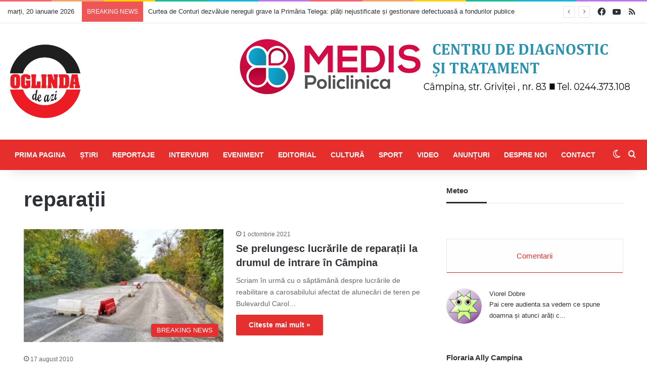

--- FILE ---
content_type: text/html; charset=UTF-8
request_url: https://oglindadeazi.ro/tag/reparatii/
body_size: 36289
content:
<!DOCTYPE html> <html lang="ro-RO" data-skin="light"> <head> <meta charset="UTF-8"/> <link rel="profile" href="//gmpg.org/xfn/11"/> <meta http-equiv='x-dns-prefetch-control' content='on'> <link rel='dns-prefetch' href="//cdnjs.cloudflare.com/"/> <link rel='dns-prefetch' href="//ajax.googleapis.com/"/> <link rel='dns-prefetch' href="//fonts.googleapis.com/"/> <link rel='dns-prefetch' href="//fonts.gstatic.com/"/> <link rel='dns-prefetch' href="//s.gravatar.com/"/> <link rel='dns-prefetch' href="//www.google-analytics.com/"/> <style id='tie-critical-css' type='text/css'>:root{--brand-color:#0669ff;--dark-brand-color:#0051cc;--bright-color:#FFF;--base-color:#2c2f34}html{-ms-touch-action:manipulation;touch-action:manipulation;-webkit-text-size-adjust:100%;-ms-text-size-adjust:100%}article,aside,details,figcaption,figure,footer,header,main,menu,nav,section,summary{display:block}audio,canvas,progress,video{display:inline-block}audio:not([controls]){display:none;height:0}progress{vertical-align:baseline}template,[hidden]{display:none}a{background-color:transparent}a:active,a:hover{outline-width:0}abbr[title]{border-bottom:none;text-decoration:underline;text-decoration:underline dotted}b,strong{font-weight:inherit}b,strong{font-weight:600}dfn{font-style:italic}mark{background-color:#ff0;color:#000}small{font-size:80%}sub,sup{font-size:75%;line-height:0;position:relative;vertical-align:baseline}sub{bottom:-0.25em}sup{top:-0.5em}img{border-style:none}svg:not(:root){overflow:hidden}figure{margin:1em 0}hr{box-sizing:content-box;height:0;overflow:visible}button,input,select,textarea{font:inherit}optgroup{font-weight:bold}button,input,select{overflow:visible}button,input,select,textarea{margin:0}button,select{text-transform:none}button,[type="button"],[type="reset"],[type="submit"]{cursor:pointer}[disabled]{cursor:default}button,html [type="button"],[type="reset"],[type="submit"]{-webkit-appearance:button}button::-moz-focus-inner,input::-moz-focus-inner{border:0;padding:0}button:-moz-focusring,input:-moz-focusring{outline:1px dotted ButtonText}fieldset{border:1px solid #c0c0c0;margin:0 2px;padding:0.35em 0.625em 0.75em}legend{box-sizing:border-box;color:inherit;display:table;max-width:100%;padding:0;white-space:normal}textarea{overflow:auto}[type="checkbox"],[type="radio"]{box-sizing:border-box;padding:0}[type="number"]::-webkit-inner-spin-button,[type="number"]::-webkit-outer-spin-button{height:auto}[type="search"]{-webkit-appearance:textfield}[type="search"]::-webkit-search-cancel-button,[type="search"]::-webkit-search-decoration{-webkit-appearance:none}*{padding:0;margin:0;list-style:none;border:0;outline:none;box-sizing:border-box}*:before,*:after{box-sizing:border-box}body{background:#F7F7F7;color:var(--base-color);font-family:-apple-system, BlinkMacSystemFont, "Segoe UI", Roboto, Oxygen, Oxygen-Sans, Ubuntu, Cantarell, "Helvetica Neue", "Open Sans", Arial, sans-serif;font-size:13px;line-height:21px}h1,h2,h3,h4,h5,h6,.the-subtitle{line-height:1.4;font-weight:600}h1{font-size:41px;font-weight:700}h2{font-size:27px}h3{font-size:23px}h4,.the-subtitle{font-size:17px}h5{font-size:13px}h6{font-size:12px}a{color:var(--base-color);text-decoration:none;transition:0.15s}.brand-title,a:hover{color:var(--brand-color)}img,object,embed{max-width:100%;height:auto}iframe{max-width:100%}p{line-height:1.7}.says,.screen-reader-text,.comment-form-comment label{clip:rect(1px, 1px, 1px, 1px);position:absolute !important;height:1px;width:1px;overflow:hidden}.stream-title{margin-bottom:3px;font-size:11px;color:#a5a5a5;display:block}.stream-item{text-align:center;position:relative;z-index:2;margin:20px 0;padding:0}.stream-item iframe{margin:0 auto}.stream-item img{max-width:100%;width:auto;height:auto;margin:0 auto;display:inline-block;vertical-align:middle}.stream-item.stream-item-above-header{margin:0}.stream-item.stream-item-between .post-item-inner{width:100%;display:block}.post-layout-8.is-header-layout-1.has-header-ad .entry-header-outer,body.post-layout-8.has-header-below-ad .entry-header-outer{padding-top:0}.stream-item-top-wrapper ~ .stream-item-below-header,.is-header-layout-1.has-header-ad.post-layout-6 .featured-area,.has-header-below-ad.post-layout-6 .featured-area{margin-top:0}.has-header-below-ad .fullwidth-entry-title.container-wrapper,.is-header-layout-1.has-header-ad .fullwidth-entry-title,.is-header-layout-1.has-header-ad .is-first-section,.has-header-below-ad .is-first-section{padding-top:0;margin-top:0}@media (max-width: 991px){body:not(.is-header-layout-1).has-header-below-ad.has-header-ad .top-nav-below .has-breaking-news{margin-bottom:20px}.has-header-ad .fullwidth-entry-title.container-wrapper,.has-header-ad.has-header-below-ad .stream-item-below-header,.single.has-header-ad:not(.has-header-below-ad) #content,.page.has-header-ad:not(.has-header-below-ad) #content{margin-top:0}.has-header-ad .is-first-section{padding-top:0}.has-header-ad:not(.has-header-below-ad) .buddypress-header-outer{margin-bottom:15px}}.has-full-width-logo .stream-item-top-wrapper,.header-layout-2 .stream-item-top-wrapper{width:100%;max-width:100%;float:none;clear:both}@media (min-width: 992px){.header-layout-2.has-normal-width-logo .stream-item-top-wrapper{margin-top:0}}.header-layout-3.no-stream-item .logo-container{width:100%;float:none}@media (min-width: 992px){.header-layout-3.has-normal-width-logo .stream-item-top img{float:right}}@media (max-width: 991px){.header-layout-3.has-normal-width-logo .stream-item-top{clear:both}}#background-stream-cover{top:0;left:0;z-index:0;overflow:hidden;width:100%;height:100%;position:fixed}@media (max-width: 768px){.hide_banner_header .stream-item-above-header,.hide_banner_top .stream-item-top-wrapper,.hide_banner_below_header .stream-item-below-header,.hide_banner_bottom .stream-item-above-footer,.hide_banner_above .stream-item-above-post,.hide_banner_above_content .stream-item-above-post-content,.hide_banner_below_content .stream-item-below-post-content,.hide_banner_below .stream-item-below-post,.hide_banner_comments .stream-item-below-post-comments,.hide_breaking_news #top-nav,.hide_sidebars .sidebar,.hide_footer_tiktok #footer-tiktok,.hide_footer_instagram #footer-instagram,.hide_footer #footer-widgets-container,.hide_copyright #site-info,.hide_breadcrumbs #breadcrumb,.hide_share_post_top .share-buttons-top,.hide_share_post_bottom .share-buttons-bottom,.hide_post_newsletter #post-newsletter,.hide_related #related-posts,.hide_read_next #read-next-block,.hide_post_authorbio .post-components .about-author,.hide_post_nav .prev-next-post-nav,.hide_back_top_button #go-to-top,.hide_read_more_buttons .more-link,.hide_inline_related_posts #inline-related-post{display:none !important}}.tie-icon:before,[class^="tie-icon-"],[class*=" tie-icon-"]{font-family:'tiefonticon' !important;speak:never;font-style:normal;font-weight:normal;font-variant:normal;text-transform:none;line-height:1;-webkit-font-smoothing:antialiased;-moz-osx-font-smoothing:grayscale;display:inline-block}body.tie-no-js a.remove,body.tie-no-js .tooltip,body.tie-no-js .woocommerce-message,body.tie-no-js .woocommerce-error,body.tie-no-js .woocommerce-info,body.tie-no-js .bbp-template-notice,body.tie-no-js .indicator-hint,body.tie-no-js .menu-counter-bubble-outer,body.tie-no-js .notifications-total-outer,body.tie-no-js .comp-sub-menu,body.tie-no-js .menu-sub-content{display:none !important}body.tie-no-js .fa,body.tie-no-js .fas,body.tie-no-js .far,body.tie-no-js .fab,body.tie-no-js .tie-icon:before,body.tie-no-js [class^="tie-icon-"],body.tie-no-js [class*=" tie-icon-"],body.tie-no-js .weather-icon{visibility:hidden !important}body.tie-no-js [class^="tie-icon-"]:before,body.tie-no-js [class*=" tie-icon-"]:before{content:"\f105"}.tie-popup,#autocomplete-suggestions{display:none}.container{margin-right:auto;margin-left:auto;padding-left:15px;padding-right:15px}.container:after{content:"";display:table;clear:both}@media (min-width: 768px){.container{width:100%}}@media (min-width: 1200px){.container{max-width:1200px}}.tie-row{margin-left:-15px;margin-right:-15px}.tie-row:after{content:"";display:table;clear:both}.tie-col-xs-1,.tie-col-sm-1,.tie-col-md-1,.tie-col-xs-2,.tie-col-sm-2,.tie-col-md-2,.tie-col-xs-3,.tie-col-sm-3,.tie-col-md-3,.tie-col-xs-4,.tie-col-sm-4,.tie-col-md-4,.tie-col-xs-5,.tie-col-sm-5,.tie-col-md-5,.tie-col-xs-6,.tie-col-sm-6,.tie-col-md-6,.tie-col-xs-7,.tie-col-sm-7,.tie-col-md-7,.tie-col-xs-8,.tie-col-sm-8,.tie-col-md-8,.tie-col-xs-9,.tie-col-sm-9,.tie-col-md-9,.tie-col-xs-10,.tie-col-sm-10,.tie-col-md-10,.tie-col-xs-11,.tie-col-sm-11,.tie-col-md-11,.tie-col-xs-12,.tie-col-sm-12,.tie-col-md-12{position:relative;min-height:1px;padding-left:15px;padding-right:15px}.tie-col-xs-1,.tie-col-xs-2,.tie-col-xs-3,.tie-col-xs-4,.tie-col-xs-5,.tie-col-xs-6,.tie-col-xs-7,.tie-col-xs-8,.tie-col-xs-9,.tie-col-xs-10,.tie-col-xs-11,.tie-col-xs-12{float:left}.tie-col-xs-1{width:8.33333%}.tie-col-xs-2{width:16.66667%}.tie-col-xs-3{width:25%}.tie-col-xs-4{width:33.33333%}.tie-col-xs-5{width:41.66667%}.tie-col-xs-6{width:50%}.tie-col-xs-7{width:58.33333%}.tie-col-xs-8{width:66.66667%}.tie-col-xs-9{width:75%}.tie-col-xs-10{width:83.33333%}.tie-col-xs-11{width:91.66667%}.tie-col-xs-12{width:100%}@media (min-width: 768px){.tie-col-sm-1,.tie-col-sm-2,.tie-col-sm-3,.tie-col-sm-4,.tie-col-sm-5,.tie-col-sm-6,.tie-col-sm-7,.tie-col-sm-8,.tie-col-sm-9,.tie-col-sm-10,.tie-col-sm-11,.tie-col-sm-12{float:left}.tie-col-sm-1{width:8.33333%}.tie-col-sm-2{width:16.66667%}.tie-col-sm-3{width:25%}.tie-col-sm-4{width:33.33333%}.tie-col-sm-5{width:41.66667%}.tie-col-sm-6{width:50%}.tie-col-sm-7{width:58.33333%}.tie-col-sm-8{width:66.66667%}.tie-col-sm-9{width:75%}.tie-col-sm-10{width:83.33333%}.tie-col-sm-11{width:91.66667%}.tie-col-sm-12{width:100%}}@media (min-width: 992px){.tie-col-md-1,.tie-col-md-2,.tie-col-md-3,.tie-col-md-4,.tie-col-md-5,.tie-col-md-6,.tie-col-md-7,.tie-col-md-8,.tie-col-md-9,.tie-col-md-10,.tie-col-md-11,.tie-col-md-12{float:left}.tie-col-md-1{width:8.33333%}.tie-col-md-2{width:16.66667%}.tie-col-md-3{width:25%}.tie-col-md-4{width:33.33333%}.tie-col-md-5{width:41.66667%}.tie-col-md-6{width:50%}.tie-col-md-7{width:58.33333%}.tie-col-md-8{width:66.66667%}.tie-col-md-9{width:75%}.tie-col-md-10{width:83.33333%}.tie-col-md-11{width:91.66667%}.tie-col-md-12{width:100%}}.tie-alignleft{float:left}.tie-alignright{float:right}.tie-aligncenter{clear:both;margin-left:auto;margin-right:auto}.fullwidth{width:100% !important}.alignleft{float:left;margin:0.375em 1.75em 1em 0}.alignright{float:right;margin:0.375em 0 1em 1.75em}.aligncenter{clear:both;display:block;margin:0 auto 1.75em;text-align:center;margin-left:auto;margin-right:auto;margin-top:6px;margin-bottom:6px}@media (max-width: 767px){.entry .alignright,.entry .alignright img,.entry .alignleft,.entry .alignleft img{float:none;clear:both;display:block;margin:0 auto 1.75em}}.clearfix:before,.clearfix:after{content:"\0020";display:block;height:0;overflow:hidden}.clearfix:after{clear:both}.tie-container,#tie-wrapper{height:100%;min-height:650px}.tie-container{position:relative;overflow:hidden}#tie-wrapper{background:#fff;position:relative;z-index:108;height:100%;margin:0 auto}.container-wrapper{background:#ffffff;border:1px solid rgba(0,0,0,0.1);border-radius:2px;padding:30px}#content{margin-top:30px}@media (max-width: 991px){#content{margin-top:15px}}.site-content{-ms-word-wrap:break-word;word-wrap:break-word}.boxed-layout #tie-wrapper,.boxed-layout .fixed-nav{max-width:1230px}.boxed-layout.wrapper-has-shadow #tie-wrapper{box-shadow:0 1px 7px rgba(171,171,171,0.5)}@media (min-width: 992px){.boxed-layout #main-nav.fixed-nav,.boxed-layout #tie-wrapper{width:95%}}@media (min-width: 992px){.framed-layout #tie-wrapper{margin-top:25px;margin-bottom:25px}}@media (min-width: 992px){.border-layout #tie-container{margin:25px}.border-layout:after,.border-layout:before{background:inherit;content:"";display:block;height:25px;left:0;bottom:0;position:fixed;width:100%;z-index:110}.border-layout:before{top:0;bottom:auto}.border-layout.admin-bar:before{top:32px}.border-layout #main-nav.fixed-nav{left:25px;right:25px;width:calc(100% - 50px)}}#header-notification-bar{background:var(--brand-color);color:#fff;position:relative;z-index:1}#header-notification-bar p a{color:#fff;text-decoration:underline}#header-notification-bar .container{display:flex;justify-content:space-between;font-size:16px;flex-wrap:wrap;align-items:center;gap:40px;min-height:65px}#header-notification-bar .container .button{font-size:14px}#header-notification-bar .container:after{display:none}@media (max-width: 991px){#header-notification-bar .container{justify-content:center;padding-top:15px;padding-bottom:15px;gap:15px;flex-direction:column}}.theme-header{background:#fff;position:relative;z-index:999}.theme-header:after{content:"";display:table;clear:both}.theme-header.has-shadow{box-shadow:rgba(0,0,0,0.1) 0px 25px 20px -20px}.theme-header.top-nav-below .top-nav{z-index:8}.is-stretch-header .container{max-width:100%}#menu-components-wrap{display:flex;justify-content:space-between;width:100%;flex-wrap:wrap}.header-layout-2 #menu-components-wrap{justify-content:center}.header-layout-4 #menu-components-wrap{justify-content:flex-start}.header-layout-4 #menu-components-wrap .main-menu-wrap{flex-grow:2}.header-layout-4 #menu-components-wrap .flex-placeholder{flex-grow:1}.logo-row{position:relative}#logo{margin-top:40px;margin-bottom:40px;display:block;float:left}#logo img{vertical-align:middle}#logo img[src*='.svg']{width:100% !important}@-moz-document url-prefix(){#logo img[src*='.svg']{height:100px}}#logo a{display:inline-block}#logo .h1-off{position:absolute;top:-9000px;left:-9000px}#logo.text-logo a{color:var(--brand-color)}#logo.text-logo a:hover{color:var(--dark-brand-color);opacity:0.8}#tie-logo-inverted,#tie-sticky-logo-inverted{display:none}.tie-skin-inverted #tie-sticky-logo-inverted,.tie-skin-inverted #tie-logo-inverted{display:block}.tie-skin-inverted #tie-sticky-logo-default,.tie-skin-inverted #tie-logo-default{display:none}.logo-text{font-size:50px;line-height:50px;font-weight:bold}@media (max-width: 670px){.logo-text{font-size:30px}}.has-full-width-logo.is-stretch-header .logo-container{padding:0}.has-full-width-logo #logo{margin:0}.has-full-width-logo #logo a,.has-full-width-logo #logo img{width:100%;height:auto;display:block}.has-full-width-logo #logo,.header-layout-2 #logo{float:none;text-align:center}.has-full-width-logo #logo img,.header-layout-2 #logo img{margin-right:auto;margin-left:auto}.has-full-width-logo .logo-container,.header-layout-2 .logo-container{width:100%;float:none}@media (max-width: 991px){#theme-header.has-normal-width-logo #logo{margin:14px 0 !important;text-align:left;line-height:1}#theme-header.has-normal-width-logo #logo img{width:auto;height:auto;max-width:190px}}@media (max-width: 479px){#theme-header.has-normal-width-logo #logo img{max-width:160px;max-height:60px !important}}@media (max-width: 991px){#theme-header.mobile-header-default:not(.header-layout-1) #logo,#theme-header.mobile-header-default.header-layout-1 .header-layout-1-logo{flex-grow:10}#theme-header.mobile-header-centered.header-layout-1 .header-layout-1-logo{width:auto !important}#theme-header.mobile-header-centered #logo{float:none;text-align:center}}.components{display:flex;align-items:center;justify-content:end}.components>li{position:relative}.components>li.social-icons-item{margin:0}.components>li>a{display:block;position:relative;width:30px;text-align:center;font-size:16px;white-space:nowrap}.components>li>a:hover,.components>li:hover>a{z-index:2}.components .avatar{border-radius:100%;position:relative;top:3px;max-width:20px}.components a.follow-btn{width:auto;padding-left:15px;padding-right:15px;overflow:hidden;font-size:12px}.components .search-bar form{width:auto;background:rgba(255,255,255,0.1);line-height:36px;border-radius:50px;position:relative}.main-nav-light .main-nav .components .search-bar form,.top-nav-light .top-nav .components .search-bar form{background:rgba(0,0,0,0.05)}.components #search-input{border:0;width:100%;background:transparent;padding:0 35px 0 20px;border-radius:0;font-size:inherit}.components #search-submit{position:absolute;right:0;top:0;width:40px;line-height:inherit;color:#777777;background:transparent;font-size:15px;padding:0;transition:color 0.15s;border:none}.components #search-submit:hover{color:var(--brand-color)}#search-submit .tie-icon-spinner{color:#fff;cursor:default;animation:tie-spin 3s infinite linear}.popup-login-icon.has-title a{width:auto;padding:0 8px}.popup-login-icon.has-title span{line-height:unset;float:left}.popup-login-icon.has-title .login-title{position:relative;font-size:13px;padding-left:4px}.weather-menu-item{display:flex;align-items:center;padding-right:5px;overflow:hidden}.weather-menu-item .weather-wrap{padding:0;overflow:inherit;line-height:23px}.weather-menu-item .weather-forecast-day{display:block;float:left;width:auto;padding:0 5px;line-height:initial}.weather-menu-item .weather-forecast-day .weather-icon{font-size:26px;margin-bottom:0}.weather-menu-item .city-data{float:left;display:block;font-size:12px}.weather-menu-item .weather-current-temp{font-size:16px;font-weight:400}.weather-menu-item .weather-current-temp sup{font-size:9px;top:-2px}.weather-menu-item .theme-notice{padding:0 10px}.components .tie-weather-widget{color:var(--base-color)}.main-nav-dark .main-nav .tie-weather-widget{color:#ffffff}.top-nav-dark .top-nav .tie-weather-widget{color:#ccc}.components .icon-basecloud-bg:after{color:#ffffff}.main-nav-dark .main-nav .icon-basecloud-bg:after{color:#1f2024}.top-nav-dark .top-nav .icon-basecloud-bg:after{color:#1f2024}.custom-menu-button{padding-right:5px}.custom-menu-button .button{font-size:13px;display:inline-block;line-height:21px;width:auto}.header-layout-1 #menu-components-wrap{display:flex;justify-content:flex-end}.header-layout-1 .main-menu-wrapper{display:table;width:100%}.header-layout-1 #logo{line-height:1;float:left;margin-top:20px;margin-bottom:20px}.header-layout-1 .header-layout-1-logo{display:table-cell;vertical-align:middle;float:none}.is-header-bg-extended #theme-header,.is-header-bg-extended #theme-header.header-layout-1 #main-nav:not(.fixed-nav){background:transparent !important;display:inline-block !important;width:100% !important;box-shadow:none !important;transition:background 0.3s}.is-header-bg-extended #theme-header:before,.is-header-bg-extended #theme-header.header-layout-1 #main-nav:not(.fixed-nav):before{content:"";position:absolute;width:100%;left:0;right:0;top:0;height:150px;background-image:linear-gradient(to top, transparent, rgba(0,0,0,0.5))}@media (max-width: 991px){.is-header-bg-extended #tie-wrapper #theme-header .logo-container:not(.fixed-nav){background:transparent;box-shadow:none;transition:background 0.3s}}.is-header-bg-extended .has-background .is-first-section{margin-top:-350px !important}.is-header-bg-extended .has-background .is-first-section>*{padding-top:350px !important}.rainbow-line{height:3px;width:100%;position:relative;z-index:2;background-image:-webkit-linear-gradient(left, #f76570 0%, #f76570 8%, #f3a46b 8%, #f3a46b 16%, #f3a46b 16%, #ffd205 16%, #ffd205 24%, #ffd205 24%, #1bbc9b 24%, #1bbc9b 25%, #1bbc9b 32%, #14b9d5 32%, #14b9d5 40%, #c377e4 40%, #c377e4 48%, #f76570 48%, #f76570 56%, #f3a46b 56%, #f3a46b 64%, #ffd205 64%, #ffd205 72%, #1bbc9b 72%, #1bbc9b 80%, #14b9d5 80%, #14b9d5 80%, #14b9d5 89%, #c377e4 89%, #c377e4 100%);background-image:linear-gradient(to right, #f76570 0%, #f76570 8%, #f3a46b 8%, #f3a46b 16%, #f3a46b 16%, #ffd205 16%, #ffd205 24%, #ffd205 24%, #1bbc9b 24%, #1bbc9b 25%, #1bbc9b 32%, #14b9d5 32%, #14b9d5 40%, #c377e4 40%, #c377e4 48%, #f76570 48%, #f76570 56%, #f3a46b 56%, #f3a46b 64%, #ffd205 64%, #ffd205 72%, #1bbc9b 72%, #1bbc9b 80%, #14b9d5 80%, #14b9d5 80%, #14b9d5 89%, #c377e4 89%, #c377e4 100%)}@media (max-width: 991px){.logo-container,.header-layout-1 .main-menu-wrapper{border-width:0;display:flex;flex-flow:row nowrap;align-items:center;justify-content:space-between}}.mobile-header-components{display:none;z-index:10;height:30px;line-height:30px;flex-wrap:nowrap;flex:1 1 0%}.mobile-header-components .components{float:none;display:flex !important;justify-content:flex-start}.mobile-header-components .components li.custom-menu-link{display:inline-block;float:none}.mobile-header-components .components li.custom-menu-link>a{width:20px;padding-bottom:15px}.mobile-header-components .components li.custom-menu-link>a .menu-counter-bubble{right:calc(50% - 10px);bottom:-10px}.header-layout-1.main-nav-dark .mobile-header-components .components li.custom-menu-link>a{color:#fff}.mobile-header-components .components .comp-sub-menu{padding:10px}.dark-skin .mobile-header-components .components .comp-sub-menu{background:#1f2024}.mobile-header-components [class^="tie-icon-"],.mobile-header-components [class*=" tie-icon-"]{font-size:18px;width:20px;height:20px;vertical-align:middle}.mobile-header-components .tie-mobile-menu-icon{font-size:20px}.mobile-header-components .tie-icon-grid-9,.mobile-header-components .tie-icon-grid-4{transform:scale(1.75)}.mobile-header-components .nav-icon{display:inline-block;width:20px;height:2px;background-color:var(--base-color);position:relative;top:-4px;transition:background 0.4s ease}.mobile-header-components .nav-icon:before,.mobile-header-components .nav-icon:after{position:absolute;right:0;background-color:var(--base-color);content:'';display:block;width:100%;height:100%;transition:transform 0.4s, background 0.4s, right .2s ease;transform:translateZ(0);backface-visibility:hidden}.mobile-header-components .nav-icon:before{transform:translateY(-7px)}.mobile-header-components .nav-icon:after{transform:translateY(7px)}.mobile-header-components .nav-icon.is-layout-2:before,.mobile-header-components .nav-icon.is-layout-2:after{width:70%;right:15%}.mobile-header-components .nav-icon.is-layout-3:after{width:60%}.mobile-header-components .nav-icon.is-layout-4:after{width:60%;right:auto;left:0}.dark-skin .mobile-header-components .nav-icon,.dark-skin .mobile-header-components .nav-icon:before,.dark-skin .mobile-header-components .nav-icon:after,.main-nav-dark.header-layout-1 .mobile-header-components .nav-icon,.main-nav-dark.header-layout-1 .mobile-header-components .nav-icon:before,.main-nav-dark.header-layout-1 .mobile-header-components .nav-icon:after{background-color:#ffffff}.dark-skin .mobile-header-components .nav-icon .menu-text,.main-nav-dark.header-layout-1 .mobile-header-components .nav-icon .menu-text{color:#ffffff}.mobile-header-components .menu-text-wrapper{white-space:nowrap;width:auto !important}.mobile-header-components .menu-text{color:var(--base-color);line-height:30px;font-size:12px;padding:0 0 0 5px;display:inline-block;transition:color 0.4s}.dark-skin .mobile-header-components .menu-text,.main-nav-dark.header-layout-1 .mobile-header-components .menu-text{color:#ffffff}#mobile-header-components-area_1 .components li.custom-menu-link>a{margin-right:15px}#mobile-header-components-area_1 .comp-sub-menu{left:0;right:auto}#mobile-header-components-area_2 .components{flex-direction:row-reverse}#mobile-header-components-area_2 .components li.custom-menu-link>a{margin-left:15px}#mobile-menu-icon:hover .nav-icon,#mobile-menu-icon:hover .nav-icon:before,#mobile-menu-icon:hover .nav-icon:after{background-color:var(--brand-color)}@media (max-width: 991px){.logo-container:before,.logo-container:after{height:1px}.mobile-components-row .logo-wrapper{height:auto !important}.mobile-components-row .logo-container,.mobile-components-row.header-layout-1 .main-menu-wrapper{flex-wrap:wrap}.mobile-components-row:not(.header-layout-1) #logo,.mobile-components-row.header-layout-1 .header-layout-1-logo{flex:1 0 100%;order:-1}.mobile-components-row .mobile-header-components{padding:5px 0;height:45px}.mobile-components-row .mobile-header-components .components li.custom-menu-link>a{padding-bottom:0}#tie-body #mobile-container,.mobile-header-components{display:block}#slide-sidebar-widgets{display:none}}.top-nav{background-color:#ffffff;position:relative;z-index:10;line-height:40px;border:1px solid rgba(0,0,0,0.1);border-width:1px 0;color:var(--base-color);clear:both}.main-nav-below.top-nav-above .top-nav{border-top-width:0}.top-nav a:not(.button):not(:hover){color:var(--base-color)}.top-nav .components>li:hover>a{color:var(--brand-color)}.top-nav .search-bar{margin-top:3px;margin-bottom:3px;line-height:34px}.topbar-wrapper{display:flex;min-height:40px}.top-nav.has-menu .topbar-wrapper,.top-nav.has-components .topbar-wrapper{display:block}.top-nav .tie-alignleft,.top-nav .tie-alignright{flex-grow:1;position:relative}.top-nav.has-breaking-news .tie-alignleft{flex:1 0 100px}.top-nav.has-breaking-news .tie-alignright{flex-grow:0;z-index:1}.top-nav.has-date-components .tie-alignleft .components>li:first-child:not(.search-bar),.top-nav.has-date-components-menu .components>li:first-child:not(.search-bar),.top-nav-boxed .top-nav.has-components .components>li:first-child:not(.search-bar){border-width:0}@media (min-width: 992px){.header-layout-1.top-nav-below:not(.has-shadow) .top-nav{border-width:0 0 1px}}.topbar-today-date{padding-right:15px;flex-shrink:0}.top-menu .menu a{padding:0 10px}.top-menu .menu li:hover>a{color:var(--brand-color)}.top-menu .menu ul{display:none;position:absolute;background:#ffffff}.top-menu .menu li:hover>ul{display:block}.top-menu .menu li{position:relative}.top-menu .menu ul.sub-menu a{width:200px;line-height:20px;padding:10px 15px}.tie-alignright .top-menu{float:right;border-width:0 1px}.top-menu .menu .tie-current-menu>a{color:var(--brand-color)}@media (min-width: 992px){.top-nav-boxed .topbar-wrapper{padding-right:15px;padding-left:15px}.top-nav-boxed .top-nav{background:transparent !important;border-width:0}.top-nav-boxed .topbar-wrapper{background:#ffffff;border:1px solid rgba(0,0,0,0.1);border-width:1px 0;width:100%}.top-nav-boxed.has-shadow.top-nav-below .topbar-wrapper,.top-nav-boxed.has-shadow.top-nav-below-main-nav .topbar-wrapper{border-bottom-width:0 !important}}.top-nav .tie-alignleft .components,.top-nav .tie-alignleft .components>li{float:left;justify-content:start}.top-nav .tie-alignleft .comp-sub-menu{right:auto;left:-1px}.top-nav-dark .top-nav{background-color:#2c2e32;color:#ccc}.top-nav-dark .top-nav *{border-color:rgba(255,255,255,0.1)}.top-nav-dark .top-nav .breaking a{color:#ccc}.top-nav-dark .top-nav .breaking a:hover{color:#ffffff}.top-nav-dark .top-nav .components>li>a,.top-nav-dark .top-nav .components>li.social-icons-item .social-link:not(:hover) span{color:#ccc}.top-nav-dark .top-nav .components>li:hover>a{color:#ffffff}.top-nav-dark .top-nav .top-menu li a{color:#ccc;border-color:rgba(255,255,255,0.04)}.top-nav-dark .top-menu ul{background:#2c2e32}.top-nav-dark .top-menu li:hover>a{background:rgba(0,0,0,0.1);color:var(--brand-color)}.top-nav-dark.top-nav-boxed .top-nav{background-color:transparent}.top-nav-dark.top-nav-boxed .topbar-wrapper{background-color:#2c2e32}.top-nav-dark.top-nav-boxed.top-nav-above.main-nav-below .topbar-wrapper{border-width:0}.top-nav-light #top-nav .weather-icon .icon-cloud,.top-nav-light #top-nav .weather-icon .icon-basecloud-bg,.top-nav-light #top-nav .weather-icon .icon-cloud-behind,.main-nav-light #main-nav .weather-icon .icon-cloud,.main-nav-light #main-nav .weather-icon .icon-basecloud-bg,.main-nav-light #main-nav .weather-icon .icon-cloud-behind{color:#d3d3d3}@media (max-width: 991px){.top-nav:not(.has-breaking-news),.topbar-today-date,.top-menu,.theme-header .components{display:none}}.breaking{display:none}.main-nav-wrapper{position:relative;z-index:4}.main-nav-below.top-nav-below-main-nav .main-nav-wrapper{z-index:9}.main-nav-above.top-nav-below .main-nav-wrapper{z-index:10}.main-nav{background-color:var(--main-nav-background);color:var(--main-nav-primary-color);position:relative;border:1px solid var(--main-nav-main-border-color);border-width:1px 0}.main-menu-wrapper{position:relative}@media (min-width: 992px){.header-menu .menu{display:flex}.header-menu .menu a{display:block;position:relative}.header-menu .menu>li>a{white-space:nowrap}.header-menu .menu .sub-menu a{padding:8px 10px}.header-menu .menu a:hover,.header-menu .menu li:hover>a{z-index:2}.header-menu .menu ul:not(.sub-menu-columns):not(.sub-menu-columns-item):not(.sub-list):not(.mega-cat-sub-categories):not(.slider-arrow-nav){box-shadow:0 2px 5px rgba(0,0,0,0.1)}.header-menu .menu ul li{position:relative}.header-menu .menu ul a{border-width:0 0 1px;transition:0.15s}.header-menu .menu ul ul{top:0;left:100%}#main-nav{z-index:9;line-height:60px}.main-menu .menu a{transition:0.15s}.main-menu .menu>li>a{padding:0 14px;font-size:14px;font-weight:700}.main-menu .menu>li>.menu-sub-content{border-top:2px solid var(--main-nav-primary-color)}.main-menu .menu>li.is-icon-only>a{padding:0 20px;line-height:inherit}.main-menu .menu>li.is-icon-only>a:before{display:none}.main-menu .menu>li.is-icon-only>a .tie-menu-icon{font-size:160%;transform:translateY(15%)}.main-menu .menu ul{line-height:20px;z-index:1}.main-menu .menu .sub-menu .tie-menu-icon,.main-menu .menu .mega-recent-featured-list .tie-menu-icon,.main-menu .menu .mega-link-column .tie-menu-icon,.main-menu .menu .mega-cat-more-links .tie-menu-icon{width:20px}.main-menu .menu-sub-content{background:var(--main-nav-background);display:none;padding:15px;width:230px;position:absolute;box-shadow:0 3px 4px rgba(0,0,0,0.2)}.main-menu .menu-sub-content a{width:200px}.main-menu ul li:hover>.menu-sub-content,.main-menu ul li[aria-expanded="true"]>ul,.main-menu ul li[aria-expanded="true"]>.mega-menu-block{display:block;z-index:1}nav.main-nav.menu-style-default .menu>li.tie-current-menu{border-bottom:5px solid var(--main-nav-primary-color);margin-bottom:-5px}nav.main-nav.menu-style-default .menu>li.tie-current-menu>a:after{content:"";width:20px;height:2px;position:absolute;margin-top:17px;left:50%;top:50%;bottom:auto;right:auto;transform:translateX(-50%) translateY(-50%);background:#2c2f34;transition:0.3s}nav.main-nav.menu-style-solid-bg .menu>li.tie-current-menu>a,nav.main-nav.menu-style-solid-bg .menu>li:hover>a{background-color:var(--main-nav-primary-color);color:var(--main-nav-contrast-primary-color)}nav.main-nav.menu-style-side-arrow .menu>li.tie-current-menu{border-bottom-color:var(--main-nav-primary-color);border-bottom-width:10px !important;border-bottom-style:solid;margin-bottom:-10px}nav.main-nav.menu-style-side-arrow .menu>li.tie-current-menu+.tie-current-menu{border-bottom:none !important}nav.main-nav.menu-style-side-arrow .menu>li.tie-current-menu+.tie-current-menu>a:after{display:none !important}nav.main-nav.menu-style-side-arrow .menu>li.tie-current-menu>a:after{position:absolute;content:"";width:0;height:0;background-color:transparent;border-top:10px solid var(--main-nav-primary-color);border-right:10px solid transparent;bottom:-10px;left:100%;filter:brightness(80%)}nav.main-nav.menu-style-side-arrow .menu>li.tie-current-menu.menu-item-has-children:hover:after,nav.main-nav.menu-style-side-arrow .menu>li.tie-current-menu.menu-item-has-children:hover>a:after,nav.main-nav.menu-style-side-arrow .menu>li.tie-current-menu.mega-menu:hover:after,nav.main-nav.menu-style-side-arrow .menu>li.tie-current-menu.mega-menu:hover>a:after{display:none}nav.main-nav.menu-style-minimal .menu>li.tie-current-menu>a,nav.main-nav.menu-style-minimal .menu>li:hover>a{color:var(--main-nav-primary-color) !important}nav.main-nav.menu-style-minimal .menu>li.tie-current-menu>a::before,nav.main-nav.menu-style-minimal .menu>li:hover>a::before{border-top-color:var(--main-nav-primary-color) !important}nav.main-nav.menu-style-border-bottom .menu>li.tie-current-menu{border-bottom:3px solid var(--main-nav-primary-color);margin-bottom:-3px}nav.main-nav.menu-style-border-top .menu>li.tie-current-menu{border-top:3px solid var(--main-nav-primary-color);margin-bottom:-3px}nav.main-nav.menu-style-line .menu>li>a:after{content:"";left:50%;top:50%;bottom:auto;right:auto;transform:translateX(-50%) translateY(-50%);height:3px;position:absolute;margin-top:14px;background:var(--main-nav-primary-color);transition:0.4s;width:0}nav.main-nav.menu-style-line .menu>li.tie-current-menu>a:after,nav.main-nav.menu-style-line .menu>li:hover>a:after{width:50%}nav.main-nav.menu-style-arrow .menu>li.tie-current-menu>a:after{border-color:#fff transparent transparent;border-top-color:var(--main-nav-primary-color);border-style:solid;border-width:7px 7px 0;display:block;height:0;left:50%;margin-left:-7px;top:0 !important;width:0;content:"";position:absolute}nav.main-nav.menu-style-vertical-line .menu>li.tie-current-menu>a:after{content:"";width:2px;height:20px;position:absolute;margin-top:17px;left:50%;right:auto;transform:translateX(-50%);bottom:0;background:var(--main-nav-primary-color)}.header-layout-1 .main-menu-wrap .menu>li:only-child:not(.mega-menu){position:relative}.header-layout-1 .main-menu-wrap .menu>li:only-child>.menu-sub-content{right:0;left:auto}.header-layout-1 .main-menu-wrap .menu>li:only-child>.menu-sub-content ul{left:auto;right:100%}nav.main-nav .components>li:hover>a{color:var(--brand-color)}.main-nav .menu ul li:hover>a:not(.megamenu-pagination),.main-nav .components li a:hover,.main-nav .menu ul li.current-menu-item:not(.mega-link-column)>a{color:var(--main-nav-primary-color)}.main-nav .menu a,.main-nav .components li a{color:var(--main-nav-text-color)}.main-nav .components li.custom-menu-button:hover a.button,.main-nav .components li a.button:hover,.main-nav .components li a.checkout-button{color:var(--main-nav-contrast-primary-color)}.main-nav-light{--main-nav-background:#FFFFFF;--main-nav-secondry-background:rgba(0,0,0,0.03);--main-nav-primary-color:var(--brand-color);--main-nav-contrast-primary-color:var(--bright-color);--main-nav-text-color:var(--base-color);--main-nav-secondry-text-color:rgba(0,0,0,0.5);--main-nav-main-border-color:rgba(0,0,0,0.1);--main-nav-secondry-border-color:rgba(0,0,0,0.08)}.main-nav-light.fixed-nav{background-color:rgba(255,255,255,0.95)}.main-nav-dark{--main-nav-background:#1f2024;--main-nav-secondry-background:rgba(0,0,0,0.2);--main-nav-primary-color:var(--brand-color);--main-nav-contrast-primary-color:var(--bright-color);--main-nav-text-color:#FFFFFF;--main-nav-secondry-text-color:rgba(225,255,255,0.5);--main-nav-main-border-color:rgba(255,255,255,0.07);--main-nav-secondry-border-color:rgba(255,255,255,0.04)}.main-nav-dark .main-nav,.main-nav-dark .main-nav ul.cats-horizontal li a{border-width:0}.main-nav-dark .main-nav.fixed-nav{background-color:rgba(31,32,36,0.95)}}@media (min-width: 992px){header .menu-item-has-children>a:before,.mega-menu>a:before{content:'';position:absolute;right:10px;top:50%;bottom:auto;transform:translateY(-50%);font-family:'tiefonticon' !important;font-style:normal;font-weight:normal;font-variant:normal;text-transform:none;content:"\f079";font-size:11px;line-height:1}header .menu-item-has-children .menu-item-has-children>a:before,.mega-menu .menu-item-has-children>a:before{content:"\f106";font-size:15px}.menu>.menu-item-has-children:not(.is-icon-only)>a,.menu .mega-menu:not(.is-icon-only)>a{padding-right:25px}}@media (min-width: 992px){.main-nav-boxed .main-nav{border-width:0}.main-nav-boxed .main-menu-wrapper{float:left;width:100%;background-color:var(--main-nav-background);padding-right:15px}.main-nav-boxed.main-nav-light .main-menu-wrapper{border:1px solid var(--main-nav-main-border-color)}.dark-skin .main-nav-boxed.main-nav-light .main-menu-wrapper{border-width:0}.main-nav-boxed.main-nav-light .fixed-nav .main-menu-wrapper{border-color:transparent}.main-nav-above.top-nav-above #main-nav:not(.fixed-nav){top:-1px}.main-nav-below.top-nav-below #main-nav:not(.fixed-nav){bottom:-1px}.dark-skin .main-nav-below.top-nav-above #main-nav{border-width:0}.dark-skin .main-nav-below.top-nav-below-main-nav #main-nav{border-top-width:0}}.main-nav-boxed .main-nav:not(.fixed-nav),.main-nav-boxed .fixed-nav .main-menu-wrapper,.theme-header:not(.main-nav-boxed) .fixed-nav .main-menu-wrapper{background:transparent !important}@media (min-width: 992px){.header-layout-1.main-nav-below.top-nav-above .main-nav{margin-top:-1px;border-top-width:0}.header-layout-1.main-nav-below.top-nav-above .breaking-title{top:0;margin-bottom:-1px}}.header-layout-1.main-nav-below.top-nav-below-main-nav .main-nav-wrapper{z-index:9}.header-layout-1.main-nav-below.top-nav-below-main-nav .main-nav{margin-bottom:-1px;bottom:0;border-top-width:0}@media (min-width: 992px){.header-layout-1.main-nav-below.top-nav-below-main-nav .top-nav{margin-top:-1px}}.header-layout-1.has-shadow:not(.top-nav-below) .main-nav{border-bottom:0}#theme-header.header-layout-1>div:only-child nav{border-width:0 !important}@media only screen and (min-width: 992px) and (max-width: 1100px){.main-nav .menu>li:not(.is-icon-only)>a{padding-left:7px;padding-right:7px}.main-nav .menu>li:not(.is-icon-only)>a:before{display:none}.main-nav .menu>li.is-icon-only>a{padding-left:15px;padding-right:15px}}.menu-tiny-label{font-size:10px;border-radius:10px;padding:2px 7px 3px;margin-left:3px;line-height:1;position:relative;top:-1px}.menu-tiny-label.menu-tiny-circle{border-radius:100%}@media (max-width: 991px){#sticky-logo{display:none}}#main-nav:not(.fixed-nav) #sticky-logo,#main-nav:not(.fixed-nav) .flex-placeholder{display:none}@media (min-width: 992px){#sticky-logo{overflow:hidden;float:left;vertical-align:middle}#sticky-logo a{line-height:1;display:inline-block}#sticky-logo img{position:relative;vertical-align:middle;padding:8px 10px;top:-1px;max-height:50px}.just-before-sticky #sticky-logo img,.header-layout-1 #sticky-logo img{padding:0}.header-layout-1:not(.has-custom-sticky-logo) #sticky-logo{display:none}.theme-header #sticky-logo img{opacity:0;visibility:hidden;width:0 !important;transform:translateY(75%);transition:transform 0.3s cubic-bezier(0.55, 0, 0.1, 1),opacity 0.6s cubic-bezier(0.55, 0, 0.1, 1)}.theme-header.header-layout-1:not(.has-custom-sticky-logo) #sticky-logo img{transition:none}.theme-header:not(.header-layout-1) #main-nav:not(.fixed-nav) #sticky-logo img{margin-left:-20px}.header-layout-1 .flex-placeholder{flex-grow:1}}.theme-header .fixed-nav{position:fixed;width:100%;top:0;bottom:auto !important;z-index:100;will-change:transform;transform:translateY(-100%);transition:transform 0.3s;box-shadow:rgba(99,99,99,0.2) 0px 2px 8px 0px;border-width:0;background-color:rgba(255,255,255,0.95)}.theme-header .fixed-nav:not(.just-before-sticky){line-height:60px !important}@media (min-width: 992px){.theme-header .fixed-nav:not(.just-before-sticky) .header-layout-1-logo{display:none}}.theme-header .fixed-nav:not(.just-before-sticky) #sticky-logo{display:block}.theme-header .fixed-nav:not(.just-before-sticky) #sticky-logo img{opacity:1;visibility:visible;width:auto !important;transform:translateY(0)}@media (min-width: 992px){.header-layout-1:not(.just-before-sticky):not(.has-custom-sticky-logo) .fixed-nav #sticky-logo{display:block}}.admin-bar .theme-header .fixed-nav{top:32px}@media (max-width: 782px){.admin-bar .theme-header .fixed-nav{top:46px}}@media (max-width: 600px){.admin-bar .theme-header .fixed-nav{top:0}}@media (min-width: 992px){.border-layout .theme-header .fixed-nav{top:25px}.border-layout.admin-bar .theme-header .fixed-nav{top:57px}}.theme-header .fixed-nav .container{opacity:0.95}.theme-header .fixed-nav .main-menu-wrapper,.theme-header .fixed-nav .main-menu{border-top:0}.theme-header .fixed-nav.fixed-unpinned:not(.default-behavior-mode) .main-menu .menu>li.tie-current-menu{border-bottom-width:0;margin-bottom:0}.theme-header .fixed-nav.unpinned-no-transition{transition:none}.theme-header .fixed-nav:not(.fixed-unpinned):not(.fixed-pinned) .tie-current-menu{border:none !important}.theme-header .fixed-pinned,.theme-header .default-behavior-mode.fixed-unpinned{transform:translate3d(0, 0, 0)}@media (max-width: 991px){.theme-header .fixed-nav{transition:none}.fixed-nav.logo-container.sticky-up,.fixed-nav.logo-container.sticky-nav-slide.sticky-down,.fixed-nav#main-nav.sticky-up,.fixed-nav#main-nav.sticky-nav-slide.sticky-down{transition:transform 0.4s ease}.sticky-type-slide .fixed-nav.logo-container.sticky-nav-slide-visible,.sticky-type-slide .fixed-nav#main-nav.sticky-nav-slide-visible{transform:translateY(0)}.fixed-nav.default-behavior-mode{transform:none !important}}@media (max-width: 991px){#tie-wrapper header#theme-header{box-shadow:none;background:transparent !important}.logo-container,.header-layout-1 .main-nav{border-width:0;box-shadow:0 3px 7px 0 rgba(0,0,0,0.1)}.header-layout-1.top-nav-below .main-nav:not(.fixed-nav){box-shadow:none}.is-header-layout-1.has-header-ad .top-nav-below .main-nav{border-bottom-width:1px}.logo-container,.header-layout-1 .main-nav{background-color:#ffffff}.dark-skin .logo-container,.main-nav-dark.header-layout-1 .main-nav{background-color:#1f2024}.dark-skin #theme-header .logo-container.fixed-nav{background-color:rgba(31,32,36,0.95)}.header-layout-1.main-nav-below.top-nav-below-main-nav .main-nav{margin-bottom:0}#sticky-nav-mask,.header-layout-1 #menu-components-wrap,.header-layout-3 .main-nav-wrapper,.header-layout-2 .main-nav-wrapper{display:none}.main-menu-wrapper .main-menu-wrap{width:100%}} </style> <meta name='robots' content='index, follow, max-image-preview:large, max-snippet:-1, max-video-preview:-1'/> <style>img:is([sizes="auto" i], [sizes^="auto," i]) { contain-intrinsic-size: 3000px 1500px }</style> <title>Arhive reparații - Oglindadeazi.ro</title> <link rel="canonical" href="https://oglindadeazi.ro/tag/reparatii/"/> <meta property="og:locale" content="ro_RO"/> <meta property="og:type" content="article"/> <meta property="og:title" content="Arhive reparații - Oglindadeazi.ro"/> <meta property="og:url" content="https://oglindadeazi.ro/tag/reparatii/"/> <meta property="og:site_name" content="Oglindadeazi.ro"/> <meta name="twitter:card" content="summary_large_image"/> <script type="application/ld+json" class="yoast-schema-graph">{"@context":"https://schema.org","@graph":[{"@type":"CollectionPage","@id":"https://oglindadeazi.ro/tag/reparatii/","url":"https://oglindadeazi.ro/tag/reparatii/","name":"Arhive reparații - Oglindadeazi.ro","isPartOf":{"@id":"https://oglindadeazi.ro/#website"},"primaryImageOfPage":{"@id":"https://oglindadeazi.ro/tag/reparatii/#primaryimage"},"image":{"@id":"https://oglindadeazi.ro/tag/reparatii/#primaryimage"},"thumbnailUrl":"https://oglindadeazi.ro/wp-content/uploads/2021/10/lucrari-intrare-Campina.jpeg","breadcrumb":{"@id":"https://oglindadeazi.ro/tag/reparatii/#breadcrumb"},"inLanguage":"ro-RO"},{"@type":"ImageObject","inLanguage":"ro-RO","@id":"https://oglindadeazi.ro/tag/reparatii/#primaryimage","url":"https://oglindadeazi.ro/wp-content/uploads/2021/10/lucrari-intrare-Campina.jpeg","contentUrl":"https://oglindadeazi.ro/wp-content/uploads/2021/10/lucrari-intrare-Campina.jpeg","width":1024,"height":576},{"@type":"BreadcrumbList","@id":"https://oglindadeazi.ro/tag/reparatii/#breadcrumb","itemListElement":[{"@type":"ListItem","position":1,"name":"Prima pagină","item":"https://oglindadeazi.ro/"},{"@type":"ListItem","position":2,"name":"reparații"}]},{"@type":"WebSite","@id":"https://oglindadeazi.ro/#website","url":"https://oglindadeazi.ro/","name":"Oglindadeazi.ro","description":"Stiri, Reportaje, Interviuri, Eveniment, Editorial, Cultura, Video, Anunturi","publisher":{"@id":"https://oglindadeazi.ro/#organization"},"potentialAction":[{"@type":"SearchAction","target":{"@type":"EntryPoint","urlTemplate":"https://oglindadeazi.ro/?s={search_term_string}"},"query-input":{"@type":"PropertyValueSpecification","valueRequired":true,"valueName":"search_term_string"}}],"inLanguage":"ro-RO"},{"@type":"Organization","@id":"https://oglindadeazi.ro/#organization","name":"Oglinda de azi","url":"https://oglindadeazi.ro/","logo":{"@type":"ImageObject","inLanguage":"ro-RO","@id":"https://oglindadeazi.ro/#/schema/logo/image/","url":"https://oglindadeazi.ro/wp-content/uploads/2020/11/cropped-Sigla-OGLINDA-1.png","contentUrl":"https://oglindadeazi.ro/wp-content/uploads/2020/11/cropped-Sigla-OGLINDA-1.png","width":512,"height":512,"caption":"Oglinda de azi"},"image":{"@id":"https://oglindadeazi.ro/#/schema/logo/image/"},"sameAs":["https://www.facebook.com/Ziarul-Oglinda-de-Azi-398016417070535"]}]}</script> <link rel='dns-prefetch' href="//www.googletagmanager.com/"/> <link rel='dns-prefetch' href="//pagead2.googlesyndication.com/"/> <link rel='dns-prefetch' href="//fundingchoicesmessages.google.com/"/> <link rel="alternate" type="application/rss+xml" title="Oglindadeazi.ro &raquo; Flux" href="/feed/"/> <link rel="alternate" type="application/rss+xml" title="Oglindadeazi.ro &raquo; Flux comentarii" href="/comments/feed/"/> <script type="text/javascript">
			try {
				if( 'undefined' != typeof localStorage ){
					var tieSkin = localStorage.getItem('tie-skin');
				}

				
				var html = document.getElementsByTagName('html')[0].classList,
						htmlSkin = 'light';

				if( html.contains('dark-skin') ){
					htmlSkin = 'dark';
				}

				if( tieSkin != null && tieSkin != htmlSkin ){
					html.add('tie-skin-inverted');
					var tieSkinInverted = true;
				}

				if( tieSkin == 'dark' ){
					html.add('dark-skin');
				}
				else if( tieSkin == 'light' ){
					html.remove( 'dark-skin' );
				}
				
			} catch(e) { console.log( e ) }

		</script> <link rel="alternate" type="application/rss+xml" title="Oglindadeazi.ro &raquo; Flux etichetă reparații" href="feed/"/> <style type="text/css"> :root{ --tie-preset-gradient-1: linear-gradient(135deg, rgba(6, 147, 227, 1) 0%, rgb(155, 81, 224) 100%); --tie-preset-gradient-2: linear-gradient(135deg, rgb(122, 220, 180) 0%, rgb(0, 208, 130) 100%); --tie-preset-gradient-3: linear-gradient(135deg, rgba(252, 185, 0, 1) 0%, rgba(255, 105, 0, 1) 100%); --tie-preset-gradient-4: linear-gradient(135deg, rgba(255, 105, 0, 1) 0%, rgb(207, 46, 46) 100%); --tie-preset-gradient-5: linear-gradient(135deg, rgb(238, 238, 238) 0%, rgb(169, 184, 195) 100%); --tie-preset-gradient-6: linear-gradient(135deg, rgb(74, 234, 220) 0%, rgb(151, 120, 209) 20%, rgb(207, 42, 186) 40%, rgb(238, 44, 130) 60%, rgb(251, 105, 98) 80%, rgb(254, 248, 76) 100%); --tie-preset-gradient-7: linear-gradient(135deg, rgb(255, 206, 236) 0%, rgb(152, 150, 240) 100%); --tie-preset-gradient-8: linear-gradient(135deg, rgb(254, 205, 165) 0%, rgb(254, 45, 45) 50%, rgb(107, 0, 62) 100%); --tie-preset-gradient-9: linear-gradient(135deg, rgb(255, 203, 112) 0%, rgb(199, 81, 192) 50%, rgb(65, 88, 208) 100%); --tie-preset-gradient-10: linear-gradient(135deg, rgb(255, 245, 203) 0%, rgb(182, 227, 212) 50%, rgb(51, 167, 181) 100%); --tie-preset-gradient-11: linear-gradient(135deg, rgb(202, 248, 128) 0%, rgb(113, 206, 126) 100%); --tie-preset-gradient-12: linear-gradient(135deg, rgb(2, 3, 129) 0%, rgb(40, 116, 252) 100%); --tie-preset-gradient-13: linear-gradient(135deg, #4D34FA, #ad34fa); --tie-preset-gradient-14: linear-gradient(135deg, #0057FF, #31B5FF); --tie-preset-gradient-15: linear-gradient(135deg, #FF007A, #FF81BD); --tie-preset-gradient-16: linear-gradient(135deg, #14111E, #4B4462); --tie-preset-gradient-17: linear-gradient(135deg, #F32758, #FFC581); --main-nav-background: #1f2024; --main-nav-secondry-background: rgba(0,0,0,0.2); --main-nav-primary-color: #0088ff; --main-nav-contrast-primary-color: #FFFFFF; --main-nav-text-color: #FFFFFF; --main-nav-secondry-text-color: rgba(225,255,255,0.5); --main-nav-main-border-color: rgba(255,255,255,0.07); --main-nav-secondry-border-color: rgba(255,255,255,0.04); } </style> <meta name="viewport" content="width=device-width, initial-scale=1.0"/><script type="text/javascript">
/* <![CDATA[ */
window._wpemojiSettings = {"baseUrl":"https:\/\/s.w.org\/images\/core\/emoji\/16.0.1\/72x72\/","ext":".png","svgUrl":"https:\/\/s.w.org\/images\/core\/emoji\/16.0.1\/svg\/","svgExt":".svg","source":{"concatemoji":"https:\/\/oglindadeazi.ro\/wp-includes\/js\/wp-emoji-release.min.js"}};
/*! This file is auto-generated */
!function(s,n){var o,i,e;function c(e){try{var t={supportTests:e,timestamp:(new Date).valueOf()};sessionStorage.setItem(o,JSON.stringify(t))}catch(e){}}function p(e,t,n){e.clearRect(0,0,e.canvas.width,e.canvas.height),e.fillText(t,0,0);var t=new Uint32Array(e.getImageData(0,0,e.canvas.width,e.canvas.height).data),a=(e.clearRect(0,0,e.canvas.width,e.canvas.height),e.fillText(n,0,0),new Uint32Array(e.getImageData(0,0,e.canvas.width,e.canvas.height).data));return t.every(function(e,t){return e===a[t]})}function u(e,t){e.clearRect(0,0,e.canvas.width,e.canvas.height),e.fillText(t,0,0);for(var n=e.getImageData(16,16,1,1),a=0;a<n.data.length;a++)if(0!==n.data[a])return!1;return!0}function f(e,t,n,a){switch(t){case"flag":return n(e,"\ud83c\udff3\ufe0f\u200d\u26a7\ufe0f","\ud83c\udff3\ufe0f\u200b\u26a7\ufe0f")?!1:!n(e,"\ud83c\udde8\ud83c\uddf6","\ud83c\udde8\u200b\ud83c\uddf6")&&!n(e,"\ud83c\udff4\udb40\udc67\udb40\udc62\udb40\udc65\udb40\udc6e\udb40\udc67\udb40\udc7f","\ud83c\udff4\u200b\udb40\udc67\u200b\udb40\udc62\u200b\udb40\udc65\u200b\udb40\udc6e\u200b\udb40\udc67\u200b\udb40\udc7f");case"emoji":return!a(e,"\ud83e\udedf")}return!1}function g(e,t,n,a){var r="undefined"!=typeof WorkerGlobalScope&&self instanceof WorkerGlobalScope?new OffscreenCanvas(300,150):s.createElement("canvas"),o=r.getContext("2d",{willReadFrequently:!0}),i=(o.textBaseline="top",o.font="600 32px Arial",{});return e.forEach(function(e){i[e]=t(o,e,n,a)}),i}function t(e){var t=s.createElement("script");t.src=e,t.defer=!0,s.head.appendChild(t)}"undefined"!=typeof Promise&&(o="wpEmojiSettingsSupports",i=["flag","emoji"],n.supports={everything:!0,everythingExceptFlag:!0},e=new Promise(function(e){s.addEventListener("DOMContentLoaded",e,{once:!0})}),new Promise(function(t){var n=function(){try{var e=JSON.parse(sessionStorage.getItem(o));if("object"==typeof e&&"number"==typeof e.timestamp&&(new Date).valueOf()<e.timestamp+604800&&"object"==typeof e.supportTests)return e.supportTests}catch(e){}return null}();if(!n){if("undefined"!=typeof Worker&&"undefined"!=typeof OffscreenCanvas&&"undefined"!=typeof URL&&URL.createObjectURL&&"undefined"!=typeof Blob)try{var e="postMessage("+g.toString()+"("+[JSON.stringify(i),f.toString(),p.toString(),u.toString()].join(",")+"));",a=new Blob([e],{type:"text/javascript"}),r=new Worker(URL.createObjectURL(a),{name:"wpTestEmojiSupports"});return void(r.onmessage=function(e){c(n=e.data),r.terminate(),t(n)})}catch(e){}c(n=g(i,f,p,u))}t(n)}).then(function(e){for(var t in e)n.supports[t]=e[t],n.supports.everything=n.supports.everything&&n.supports[t],"flag"!==t&&(n.supports.everythingExceptFlag=n.supports.everythingExceptFlag&&n.supports[t]);n.supports.everythingExceptFlag=n.supports.everythingExceptFlag&&!n.supports.flag,n.DOMReady=!1,n.readyCallback=function(){n.DOMReady=!0}}).then(function(){return e}).then(function(){var e;n.supports.everything||(n.readyCallback(),(e=n.source||{}).concatemoji?t(e.concatemoji):e.wpemoji&&e.twemoji&&(t(e.twemoji),t(e.wpemoji)))}))}((window,document),window._wpemojiSettings);
/* ]]> */
</script> <style id='wp-emoji-styles-inline-css' type='text/css'> img.wp-smiley, img.emoji { display: inline !important; border: none !important; box-shadow: none !important; height: 1em !important; width: 1em !important; margin: 0 0.07em !important; vertical-align: -0.1em !important; background: none !important; padding: 0 !important; } </style> <style id='global-styles-inline-css' type='text/css'> :root{--wp--preset--aspect-ratio--square: 1;--wp--preset--aspect-ratio--4-3: 4/3;--wp--preset--aspect-ratio--3-4: 3/4;--wp--preset--aspect-ratio--3-2: 3/2;--wp--preset--aspect-ratio--2-3: 2/3;--wp--preset--aspect-ratio--16-9: 16/9;--wp--preset--aspect-ratio--9-16: 9/16;--wp--preset--color--black: #000000;--wp--preset--color--cyan-bluish-gray: #abb8c3;--wp--preset--color--white: #ffffff;--wp--preset--color--pale-pink: #f78da7;--wp--preset--color--vivid-red: #cf2e2e;--wp--preset--color--luminous-vivid-orange: #ff6900;--wp--preset--color--luminous-vivid-amber: #fcb900;--wp--preset--color--light-green-cyan: #7bdcb5;--wp--preset--color--vivid-green-cyan: #00d084;--wp--preset--color--pale-cyan-blue: #8ed1fc;--wp--preset--color--vivid-cyan-blue: #0693e3;--wp--preset--color--vivid-purple: #9b51e0;--wp--preset--color--global-color: #e62e2d;--wp--preset--gradient--vivid-cyan-blue-to-vivid-purple: linear-gradient(135deg,rgba(6,147,227,1) 0%,rgb(155,81,224) 100%);--wp--preset--gradient--light-green-cyan-to-vivid-green-cyan: linear-gradient(135deg,rgb(122,220,180) 0%,rgb(0,208,130) 100%);--wp--preset--gradient--luminous-vivid-amber-to-luminous-vivid-orange: linear-gradient(135deg,rgba(252,185,0,1) 0%,rgba(255,105,0,1) 100%);--wp--preset--gradient--luminous-vivid-orange-to-vivid-red: linear-gradient(135deg,rgba(255,105,0,1) 0%,rgb(207,46,46) 100%);--wp--preset--gradient--very-light-gray-to-cyan-bluish-gray: linear-gradient(135deg,rgb(238,238,238) 0%,rgb(169,184,195) 100%);--wp--preset--gradient--cool-to-warm-spectrum: linear-gradient(135deg,rgb(74,234,220) 0%,rgb(151,120,209) 20%,rgb(207,42,186) 40%,rgb(238,44,130) 60%,rgb(251,105,98) 80%,rgb(254,248,76) 100%);--wp--preset--gradient--blush-light-purple: linear-gradient(135deg,rgb(255,206,236) 0%,rgb(152,150,240) 100%);--wp--preset--gradient--blush-bordeaux: linear-gradient(135deg,rgb(254,205,165) 0%,rgb(254,45,45) 50%,rgb(107,0,62) 100%);--wp--preset--gradient--luminous-dusk: linear-gradient(135deg,rgb(255,203,112) 0%,rgb(199,81,192) 50%,rgb(65,88,208) 100%);--wp--preset--gradient--pale-ocean: linear-gradient(135deg,rgb(255,245,203) 0%,rgb(182,227,212) 50%,rgb(51,167,181) 100%);--wp--preset--gradient--electric-grass: linear-gradient(135deg,rgb(202,248,128) 0%,rgb(113,206,126) 100%);--wp--preset--gradient--midnight: linear-gradient(135deg,rgb(2,3,129) 0%,rgb(40,116,252) 100%);--wp--preset--font-size--small: 13px;--wp--preset--font-size--medium: 20px;--wp--preset--font-size--large: 36px;--wp--preset--font-size--x-large: 42px;--wp--preset--spacing--20: 0.44rem;--wp--preset--spacing--30: 0.67rem;--wp--preset--spacing--40: 1rem;--wp--preset--spacing--50: 1.5rem;--wp--preset--spacing--60: 2.25rem;--wp--preset--spacing--70: 3.38rem;--wp--preset--spacing--80: 5.06rem;--wp--preset--shadow--natural: 6px 6px 9px rgba(0, 0, 0, 0.2);--wp--preset--shadow--deep: 12px 12px 50px rgba(0, 0, 0, 0.4);--wp--preset--shadow--sharp: 6px 6px 0px rgba(0, 0, 0, 0.2);--wp--preset--shadow--outlined: 6px 6px 0px -3px rgba(255, 255, 255, 1), 6px 6px rgba(0, 0, 0, 1);--wp--preset--shadow--crisp: 6px 6px 0px rgba(0, 0, 0, 1);}:where(.is-layout-flex){gap: 0.5em;}:where(.is-layout-grid){gap: 0.5em;}body .is-layout-flex{display: flex;}.is-layout-flex{flex-wrap: wrap;align-items: center;}.is-layout-flex > :is(*, div){margin: 0;}body .is-layout-grid{display: grid;}.is-layout-grid > :is(*, div){margin: 0;}:where(.wp-block-columns.is-layout-flex){gap: 2em;}:where(.wp-block-columns.is-layout-grid){gap: 2em;}:where(.wp-block-post-template.is-layout-flex){gap: 1.25em;}:where(.wp-block-post-template.is-layout-grid){gap: 1.25em;}.has-black-color{color: var(--wp--preset--color--black) !important;}.has-cyan-bluish-gray-color{color: var(--wp--preset--color--cyan-bluish-gray) !important;}.has-white-color{color: var(--wp--preset--color--white) !important;}.has-pale-pink-color{color: var(--wp--preset--color--pale-pink) !important;}.has-vivid-red-color{color: var(--wp--preset--color--vivid-red) !important;}.has-luminous-vivid-orange-color{color: var(--wp--preset--color--luminous-vivid-orange) !important;}.has-luminous-vivid-amber-color{color: var(--wp--preset--color--luminous-vivid-amber) !important;}.has-light-green-cyan-color{color: var(--wp--preset--color--light-green-cyan) !important;}.has-vivid-green-cyan-color{color: var(--wp--preset--color--vivid-green-cyan) !important;}.has-pale-cyan-blue-color{color: var(--wp--preset--color--pale-cyan-blue) !important;}.has-vivid-cyan-blue-color{color: var(--wp--preset--color--vivid-cyan-blue) !important;}.has-vivid-purple-color{color: var(--wp--preset--color--vivid-purple) !important;}.has-black-background-color{background-color: var(--wp--preset--color--black) !important;}.has-cyan-bluish-gray-background-color{background-color: var(--wp--preset--color--cyan-bluish-gray) !important;}.has-white-background-color{background-color: var(--wp--preset--color--white) !important;}.has-pale-pink-background-color{background-color: var(--wp--preset--color--pale-pink) !important;}.has-vivid-red-background-color{background-color: var(--wp--preset--color--vivid-red) !important;}.has-luminous-vivid-orange-background-color{background-color: var(--wp--preset--color--luminous-vivid-orange) !important;}.has-luminous-vivid-amber-background-color{background-color: var(--wp--preset--color--luminous-vivid-amber) !important;}.has-light-green-cyan-background-color{background-color: var(--wp--preset--color--light-green-cyan) !important;}.has-vivid-green-cyan-background-color{background-color: var(--wp--preset--color--vivid-green-cyan) !important;}.has-pale-cyan-blue-background-color{background-color: var(--wp--preset--color--pale-cyan-blue) !important;}.has-vivid-cyan-blue-background-color{background-color: var(--wp--preset--color--vivid-cyan-blue) !important;}.has-vivid-purple-background-color{background-color: var(--wp--preset--color--vivid-purple) !important;}.has-black-border-color{border-color: var(--wp--preset--color--black) !important;}.has-cyan-bluish-gray-border-color{border-color: var(--wp--preset--color--cyan-bluish-gray) !important;}.has-white-border-color{border-color: var(--wp--preset--color--white) !important;}.has-pale-pink-border-color{border-color: var(--wp--preset--color--pale-pink) !important;}.has-vivid-red-border-color{border-color: var(--wp--preset--color--vivid-red) !important;}.has-luminous-vivid-orange-border-color{border-color: var(--wp--preset--color--luminous-vivid-orange) !important;}.has-luminous-vivid-amber-border-color{border-color: var(--wp--preset--color--luminous-vivid-amber) !important;}.has-light-green-cyan-border-color{border-color: var(--wp--preset--color--light-green-cyan) !important;}.has-vivid-green-cyan-border-color{border-color: var(--wp--preset--color--vivid-green-cyan) !important;}.has-pale-cyan-blue-border-color{border-color: var(--wp--preset--color--pale-cyan-blue) !important;}.has-vivid-cyan-blue-border-color{border-color: var(--wp--preset--color--vivid-cyan-blue) !important;}.has-vivid-purple-border-color{border-color: var(--wp--preset--color--vivid-purple) !important;}.has-vivid-cyan-blue-to-vivid-purple-gradient-background{background: var(--wp--preset--gradient--vivid-cyan-blue-to-vivid-purple) !important;}.has-light-green-cyan-to-vivid-green-cyan-gradient-background{background: var(--wp--preset--gradient--light-green-cyan-to-vivid-green-cyan) !important;}.has-luminous-vivid-amber-to-luminous-vivid-orange-gradient-background{background: var(--wp--preset--gradient--luminous-vivid-amber-to-luminous-vivid-orange) !important;}.has-luminous-vivid-orange-to-vivid-red-gradient-background{background: var(--wp--preset--gradient--luminous-vivid-orange-to-vivid-red) !important;}.has-very-light-gray-to-cyan-bluish-gray-gradient-background{background: var(--wp--preset--gradient--very-light-gray-to-cyan-bluish-gray) !important;}.has-cool-to-warm-spectrum-gradient-background{background: var(--wp--preset--gradient--cool-to-warm-spectrum) !important;}.has-blush-light-purple-gradient-background{background: var(--wp--preset--gradient--blush-light-purple) !important;}.has-blush-bordeaux-gradient-background{background: var(--wp--preset--gradient--blush-bordeaux) !important;}.has-luminous-dusk-gradient-background{background: var(--wp--preset--gradient--luminous-dusk) !important;}.has-pale-ocean-gradient-background{background: var(--wp--preset--gradient--pale-ocean) !important;}.has-electric-grass-gradient-background{background: var(--wp--preset--gradient--electric-grass) !important;}.has-midnight-gradient-background{background: var(--wp--preset--gradient--midnight) !important;}.has-small-font-size{font-size: var(--wp--preset--font-size--small) !important;}.has-medium-font-size{font-size: var(--wp--preset--font-size--medium) !important;}.has-large-font-size{font-size: var(--wp--preset--font-size--large) !important;}.has-x-large-font-size{font-size: var(--wp--preset--font-size--x-large) !important;} :where(.wp-block-post-template.is-layout-flex){gap: 1.25em;}:where(.wp-block-post-template.is-layout-grid){gap: 1.25em;} :where(.wp-block-columns.is-layout-flex){gap: 2em;}:where(.wp-block-columns.is-layout-grid){gap: 2em;} :root :where(.wp-block-pullquote){font-size: 1.5em;line-height: 1.6;} html #main-nav .main-menu > ul > li > a{text-transform: uppercase;}#tie-body{background-color: #ffffff;}:root:root{--brand-color: #e62e2d;--dark-brand-color: #b40000;--bright-color: #FFFFFF;--base-color: #2c2f34;}#reading-position-indicator{box-shadow: 0 0 10px rgba( 230,46,45,0.7);}#main-nav ul.menu > li.tie-current-menu > a,#main-nav ul.menu > li:hover > a,#main-nav .spinner > div,.main-menu .mega-links-head:after{background-color: #1f1f1f !important;}#main-nav a,#main-nav .dropdown-social-icons li a span,#autocomplete-suggestions.search-in-main-nav a {color: #FFFFFF !important;}#main-nav .main-menu ul.menu > li.tie-current-menu,#theme-header nav .menu > li > .menu-sub-content{border-color: #1f1f1f;}#main-nav .spinner-circle:after{color: #1f1f1f !important;}html :root:root{--brand-color: #e62e2d;--dark-brand-color: #b40000;--bright-color: #FFFFFF;--base-color: #2c2f34;}html #reading-position-indicator{box-shadow: 0 0 10px rgba( 230,46,45,0.7);}html #main-nav ul.menu > li.tie-current-menu > a,html #main-nav ul.menu > li:hover > a,html #main-nav .spinner > div,html .main-menu .mega-links-head:after{background-color: #1f1f1f !important;}html #main-nav a,html #main-nav .dropdown-social-icons li a span,html #autocomplete-suggestions.search-in-main-nav a{color: #FFFFFF !important;}html #main-nav .main-menu ul.menu > li.tie-current-menu,html #theme-header nav .menu > li > .menu-sub-content{border-color: #1f1f1f;}html #main-nav .spinner-circle:after{color: #1f1f1f !important;}html #header-notification-bar{background: var( --tie-preset-gradient-13 );}html #header-notification-bar{--tie-buttons-color: #FFFFFF;--tie-buttons-border-color: #FFFFFF;--tie-buttons-hover-color: #e1e1e1;--tie-buttons-hover-text: #000000;}html #header-notification-bar{--tie-buttons-text: #000000;}html .main-nav-boxed .main-nav.fixed-nav,html #main-nav{background: #e62e2d;background: -webkit-linear-gradient(90deg,#e62e2d,#e62e2d );background: -moz-linear-gradient(90deg,#e62e2d,#e62e2d );background: -o-linear-gradient(90deg,#e62e2d,#e62e2d );background: linear-gradient(90deg,#e62e2d,#e62e2d );}html #main-nav .icon-basecloud-bg:after{color: inherit !important;}html #main-nav,html #main-nav .menu-sub-content,html #main-nav .comp-sub-menu,html #main-nav ul.cats-vertical li a.is-active,html #main-nav ul.cats-vertical li a:hover,html #autocomplete-suggestions.search-in-main-nav{background-color: rgb(230,46,45);}html #main-nav{border-width: 0;}html #theme-header #main-nav:not(.fixed-nav){bottom: 0;}html #main-nav .icon-basecloud-bg:after{color: rgb(230,46,45);}html #autocomplete-suggestions.search-in-main-nav{border-color: rgba(255,255,255,0.07);}html .main-nav-boxed #main-nav .main-menu-wrapper{border-width: 0;}html .main-nav,html .search-in-main-nav{--main-nav-primary-color: #1f1f1f;--tie-buttons-color: #1f1f1f;--tie-buttons-border-color: #1f1f1f;--tie-buttons-text: #FFFFFF;--tie-buttons-hover-color: #010101;}html #main-nav .mega-links-head:after,html #main-nav .cats-horizontal a.is-active,html #main-nav .cats-horizontal a:hover,html #main-nav .spinner > div{background-color: #1f1f1f;}html #main-nav .menu ul li:hover > a,html #main-nav .menu ul li.current-menu-item:not(.mega-link-column) > a,html #main-nav .components a:hover,html #main-nav .components > li:hover > a,html #main-nav #search-submit:hover,html #main-nav .cats-vertical a.is-active,html #main-nav .cats-vertical a:hover,html #main-nav .mega-menu .post-meta a:hover,html #main-nav .mega-menu .post-box-title a:hover,html #autocomplete-suggestions.search-in-main-nav a:hover,html #main-nav .spinner-circle:after{color: #1f1f1f;}html #main-nav .menu > li.tie-current-menu > a,html #main-nav .menu > li:hover > a,html .theme-header #main-nav .mega-menu .cats-horizontal a.is-active,html .theme-header #main-nav .mega-menu .cats-horizontal a:hover{color: #FFFFFF;}html #main-nav .menu > li.tie-current-menu > a:before,html #main-nav .menu > li:hover > a:before{border-top-color: #FFFFFF;}html #site-info{background-color: #e62e2d;}@media (max-width: 991px) {html #tie-wrapper #theme-header,html #tie-wrapper #theme-header #main-nav .main-menu-wrapper,html #tie-wrapper #theme-header .logo-container{background: transparent;}html #tie-wrapper #theme-header .logo-container,html #tie-wrapper #theme-header #main-nav{background: #ffffff;background: -webkit-linear-gradient(90deg,#ffffff,#ffffff );background: -moz-linear-gradient(90deg,#ffffff,#ffffff );background: -o-linear-gradient(90deg,#ffffff,#ffffff );background: linear-gradient(90deg,#ffffff,#ffffff );}html #mobile-header-components-area_1 .components .comp-sub-menu{background-color: #ffffff;}html #mobile-header-components-area_2 .components .comp-sub-menu{background-color: #ffffff;}}html #tie-wrapper #theme-header{background-color: #ffffff;}html .tie-cat-3,html .tie-cat-item-3 > span{background-color:#e67e22 !important;color:#FFFFFF !important;}html .tie-cat-3:after{border-top-color:#e67e22 !important;}html .tie-cat-3:hover{background-color:#c86004 !important;}html .tie-cat-3:hover:after{border-top-color:#c86004 !important;}html .tie-cat-12,html .tie-cat-item-12 > span{background-color:#2ecc71 !important;color:#FFFFFF !important;}html .tie-cat-12:after{border-top-color:#2ecc71 !important;}html .tie-cat-12:hover{background-color:#10ae53 !important;}html .tie-cat-12:hover:after{border-top-color:#10ae53 !important;}html .tie-cat-16,html .tie-cat-item-16 > span{background-color:#9b59b6 !important;color:#FFFFFF !important;}html .tie-cat-16:after{border-top-color:#9b59b6 !important;}html .tie-cat-16:hover{background-color:#7d3b98 !important;}html .tie-cat-16:hover:after{border-top-color:#7d3b98 !important;}html .tie-cat-19,html .tie-cat-item-19 > span{background-color:#34495e !important;color:#FFFFFF !important;}html .tie-cat-19:after{border-top-color:#34495e !important;}html .tie-cat-19:hover{background-color:#162b40 !important;}html .tie-cat-19:hover:after{border-top-color:#162b40 !important;}html .tie-cat-20,html .tie-cat-item-20 > span{background-color:#795548 !important;color:#FFFFFF !important;}html .tie-cat-20:after{border-top-color:#795548 !important;}html .tie-cat-20:hover{background-color:#5b372a !important;}html .tie-cat-20:hover:after{border-top-color:#5b372a !important;}html .tie-cat-21,html .tie-cat-item-21 > span{background-color:#4CAF50 !important;color:#FFFFFF !important;}html .tie-cat-21:after{border-top-color:#4CAF50 !important;}html .tie-cat-21:hover{background-color:#2e9132 !important;}html .tie-cat-21:hover:after{border-top-color:#2e9132 !important;}@media (min-width: 1200px){html .container{width: auto;}}@media (min-width: 992px){html .container,html .boxed-layout #tie-wrapper,html .boxed-layout .fixed-nav,html .wide-next-prev-slider-wrapper .slider-main-container{max-width: 95%;}html .boxed-layout .container{max-width: 100%;}}html .meta-views.meta-item .tie-icon-fire:before{content: "\f06e" !important;}@media (max-width: 1250px){html .share-buttons-sticky{display: none;}}@media (max-width: 991px){html .side-aside #mobile-menu .menu > li{border-color: rgba(255,255,255,0.05);}}@media (max-width: 991px){html .side-aside.normal-side{background-color: #e62e2d;}}html .mobile-header-components li.custom-menu-link > a,html #mobile-menu-icon .menu-text{color: #0a0a0a!important;}html #mobile-menu-icon .nav-icon,html #mobile-menu-icon .nav-icon:before,html #mobile-menu-icon .nav-icon:after{background-color: #0a0a0a!important;}@media (max-width: 991px){html #theme-header.has-normal-width-logo #logo img{width:56px !important;max-width:100% !important;height: auto !important;max-height: 200px !important;}}.comment-metadata{ display: none;} </style> <script type="text/javascript" src="https://oglindadeazi.ro/wp-includes/js/jquery/jquery.min.js" id="jquery-core-js"></script> <script type="text/javascript" src="https://www.googletagmanager.com/gtag/js?id=G-RXE247LEX2" id="google_gtagjs-js" async></script> <script type="text/javascript" id="google_gtagjs-js-after">
/* <![CDATA[ */
window.dataLayer = window.dataLayer || [];function gtag(){dataLayer.push(arguments);}
gtag("set","linker",{"domains":["oglindadeazi.ro"]});
gtag("js", new Date());
gtag("set", "developer_id.dZTNiMT", true);
gtag("config", "G-RXE247LEX2");
/* ]]> */
</script> <link rel="https://api.w.org/" href="/wp-json/"/><link rel="alternate" title="JSON" type="application/json" href="/wp-json/wp/v2/tags/381"/><meta name="generator" content="WordPress 6.8.3"/> <meta name="generator" content="Site Kit by Google 1.165.0"/><meta http-equiv="X-UA-Compatible" content="IE=edge"><meta name="description" content="Ziarul Oglinda de Azi te ține la curent cu știri și noutăți din zona Câmpina și de pe Valea Prahovei. Reportaje, interviuri și anunțuri din actualitatea prahoveană."/> <script async src="https://www.googletagmanager.com/gtag/js?id=UA-186879318-1">
</script> <script>
  window.dataLayer = window.dataLayer || [];
  function gtag(){dataLayer.push(arguments);}
  gtag('js', new Date());

  gtag('config', 'UA-186879318-1');
</script> <meta property="fb:pages" content="398016417070535"/> <meta name="theme-color" content="#ffffff"/> <meta name="google-adsense-platform-account" content="ca-host-pub-2644536267352236"> <meta name="google-adsense-platform-domain" content="sitekit.withgoogle.com"> <script type="text/javascript" async="async" src="https://pagead2.googlesyndication.com/pagead/js/adsbygoogle.js?client=ca-pub-1234645396578745&amp;host=ca-host-pub-2644536267352236" crossorigin="anonymous"></script> <script async src="https://fundingchoicesmessages.google.com/i/pub-1234645396578745?ers=1" nonce="gZ_9vCKV001ZKWax8jBfug"></script><script nonce="gZ_9vCKV001ZKWax8jBfug">(function() {function signalGooglefcPresent() {if (!window.frames['googlefcPresent']) {if (document.body) {const iframe = document.createElement('iframe'); iframe.style = 'width: 0; height: 0; border: none; z-index: -1000; left: -1000px; top: -1000px;'; iframe.style.display = 'none'; iframe.name = 'googlefcPresent'; document.body.appendChild(iframe);} else {setTimeout(signalGooglefcPresent, 0);}}}signalGooglefcPresent();})();</script> <script>(function(){'use strict';function aa(a){var b=0;return function(){return b<a.length?{done:!1,value:a[b++]}:{done:!0}}}var ba="function"==typeof Object.defineProperties?Object.defineProperty:function(a,b,c){if(a==Array.prototype||a==Object.prototype)return a;a[b]=c.value;return a};
function ea(a){a=["object"==typeof globalThis&&globalThis,a,"object"==typeof window&&window,"object"==typeof self&&self,"object"==typeof global&&global];for(var b=0;b<a.length;++b){var c=a[b];if(c&&c.Math==Math)return c}throw Error("Cannot find global object");}var fa=ea(this);function ha(a,b){if(b)a:{var c=fa;a=a.split(".");for(var d=0;d<a.length-1;d++){var e=a[d];if(!(e in c))break a;c=c[e]}a=a[a.length-1];d=c[a];b=b(d);b!=d&&null!=b&&ba(c,a,{configurable:!0,writable:!0,value:b})}}
var ia="function"==typeof Object.create?Object.create:function(a){function b(){}b.prototype=a;return new b},l;if("function"==typeof Object.setPrototypeOf)l=Object.setPrototypeOf;else{var m;a:{var ja={a:!0},ka={};try{ka.__proto__=ja;m=ka.a;break a}catch(a){}m=!1}l=m?function(a,b){a.__proto__=b;if(a.__proto__!==b)throw new TypeError(a+" is not extensible");return a}:null}var la=l;
function n(a,b){a.prototype=ia(b.prototype);a.prototype.constructor=a;if(la)la(a,b);else for(var c in b)if("prototype"!=c)if(Object.defineProperties){var d=Object.getOwnPropertyDescriptor(b,c);d&&Object.defineProperty(a,c,d)}else a[c]=b[c];a.A=b.prototype}function ma(){for(var a=Number(this),b=[],c=a;c<arguments.length;c++)b[c-a]=arguments[c];return b}
var na="function"==typeof Object.assign?Object.assign:function(a,b){for(var c=1;c<arguments.length;c++){var d=arguments[c];if(d)for(var e in d)Object.prototype.hasOwnProperty.call(d,e)&&(a[e]=d[e])}return a};ha("Object.assign",function(a){return a||na});/*

 Copyright The Closure Library Authors.
 SPDX-License-Identifier: Apache-2.0
*/
var p=this||self;function q(a){return a};var t,u;a:{for(var oa=["CLOSURE_FLAGS"],v=p,x=0;x<oa.length;x++)if(v=v[oa[x]],null==v){u=null;break a}u=v}var pa=u&&u[610401301];t=null!=pa?pa:!1;var z,qa=p.navigator;z=qa?qa.userAgentData||null:null;function A(a){return t?z?z.brands.some(function(b){return(b=b.brand)&&-1!=b.indexOf(a)}):!1:!1}function B(a){var b;a:{if(b=p.navigator)if(b=b.userAgent)break a;b=""}return-1!=b.indexOf(a)};function C(){return t?!!z&&0<z.brands.length:!1}function D(){return C()?A("Chromium"):(B("Chrome")||B("CriOS"))&&!(C()?0:B("Edge"))||B("Silk")};var ra=C()?!1:B("Trident")||B("MSIE");!B("Android")||D();D();B("Safari")&&(D()||(C()?0:B("Coast"))||(C()?0:B("Opera"))||(C()?0:B("Edge"))||(C()?A("Microsoft Edge"):B("Edg/"))||C()&&A("Opera"));var sa={},E=null;var ta="undefined"!==typeof Uint8Array,ua=!ra&&"function"===typeof btoa;var F="function"===typeof Symbol&&"symbol"===typeof Symbol()?Symbol():void 0,G=F?function(a,b){a[F]|=b}:function(a,b){void 0!==a.g?a.g|=b:Object.defineProperties(a,{g:{value:b,configurable:!0,writable:!0,enumerable:!1}})};function va(a){var b=H(a);1!==(b&1)&&(Object.isFrozen(a)&&(a=Array.prototype.slice.call(a)),I(a,b|1))}
var H=F?function(a){return a[F]|0}:function(a){return a.g|0},J=F?function(a){return a[F]}:function(a){return a.g},I=F?function(a,b){a[F]=b}:function(a,b){void 0!==a.g?a.g=b:Object.defineProperties(a,{g:{value:b,configurable:!0,writable:!0,enumerable:!1}})};function wa(){var a=[];G(a,1);return a}function xa(a,b){I(b,(a|0)&-99)}function K(a,b){I(b,(a|34)&-73)}function L(a){a=a>>11&1023;return 0===a?536870912:a};var M={};function N(a){return null!==a&&"object"===typeof a&&!Array.isArray(a)&&a.constructor===Object}var O,ya=[];I(ya,39);O=Object.freeze(ya);var P;function Q(a,b){P=b;a=new a(b);P=void 0;return a}
function R(a,b,c){null==a&&(a=P);P=void 0;if(null==a){var d=96;c?(a=[c],d|=512):a=[];b&&(d=d&-2095105|(b&1023)<<11)}else{if(!Array.isArray(a))throw Error();d=H(a);if(d&64)return a;d|=64;if(c&&(d|=512,c!==a[0]))throw Error();a:{c=a;var e=c.length;if(e){var f=e-1,g=c[f];if(N(g)){d|=256;b=(d>>9&1)-1;e=f-b;1024<=e&&(za(c,b,g),e=1023);d=d&-2095105|(e&1023)<<11;break a}}b&&(g=(d>>9&1)-1,b=Math.max(b,e-g),1024<b&&(za(c,g,{}),d|=256,b=1023),d=d&-2095105|(b&1023)<<11)}}I(a,d);return a}
function za(a,b,c){for(var d=1023+b,e=a.length,f=d;f<e;f++){var g=a[f];null!=g&&g!==c&&(c[f-b]=g)}a.length=d+1;a[d]=c};function Aa(a){switch(typeof a){case "number":return isFinite(a)?a:String(a);case "boolean":return a?1:0;case "object":if(a&&!Array.isArray(a)&&ta&&null!=a&&a instanceof Uint8Array){if(ua){for(var b="",c=0,d=a.length-10240;c<d;)b+=String.fromCharCode.apply(null,a.subarray(c,c+=10240));b+=String.fromCharCode.apply(null,c?a.subarray(c):a);a=btoa(b)}else{void 0===b&&(b=0);if(!E){E={};c="ABCDEFGHIJKLMNOPQRSTUVWXYZabcdefghijklmnopqrstuvwxyz0123456789".split("");d=["+/=","+/","-_=","-_.","-_"];for(var e=
0;5>e;e++){var f=c.concat(d[e].split(""));sa[e]=f;for(var g=0;g<f.length;g++){var h=f[g];void 0===E[h]&&(E[h]=g)}}}b=sa[b];c=Array(Math.floor(a.length/3));d=b[64]||"";for(e=f=0;f<a.length-2;f+=3){var k=a[f],w=a[f+1];h=a[f+2];g=b[k>>2];k=b[(k&3)<<4|w>>4];w=b[(w&15)<<2|h>>6];h=b[h&63];c[e++]=g+k+w+h}g=0;h=d;switch(a.length-f){case 2:g=a[f+1],h=b[(g&15)<<2]||d;case 1:a=a[f],c[e]=b[a>>2]+b[(a&3)<<4|g>>4]+h+d}a=c.join("")}return a}}return a};function Ba(a,b,c){a=Array.prototype.slice.call(a);var d=a.length,e=b&256?a[d-1]:void 0;d+=e?-1:0;for(b=b&512?1:0;b<d;b++)a[b]=c(a[b]);if(e){b=a[b]={};for(var f in e)Object.prototype.hasOwnProperty.call(e,f)&&(b[f]=c(e[f]))}return a}function Da(a,b,c,d,e,f){if(null!=a){if(Array.isArray(a))a=e&&0==a.length&&H(a)&1?void 0:f&&H(a)&2?a:Ea(a,b,c,void 0!==d,e,f);else if(N(a)){var g={},h;for(h in a)Object.prototype.hasOwnProperty.call(a,h)&&(g[h]=Da(a[h],b,c,d,e,f));a=g}else a=b(a,d);return a}}
function Ea(a,b,c,d,e,f){var g=d||c?H(a):0;d=d?!!(g&32):void 0;a=Array.prototype.slice.call(a);for(var h=0;h<a.length;h++)a[h]=Da(a[h],b,c,d,e,f);c&&c(g,a);return a}function Fa(a){return a.s===M?a.toJSON():Aa(a)};function Ga(a,b,c){c=void 0===c?K:c;if(null!=a){if(ta&&a instanceof Uint8Array)return b?a:new Uint8Array(a);if(Array.isArray(a)){var d=H(a);if(d&2)return a;if(b&&!(d&64)&&(d&32||0===d))return I(a,d|34),a;a=Ea(a,Ga,d&4?K:c,!0,!1,!0);b=H(a);b&4&&b&2&&Object.freeze(a);return a}a.s===M&&(b=a.h,c=J(b),a=c&2?a:Q(a.constructor,Ha(b,c,!0)));return a}}function Ha(a,b,c){var d=c||b&2?K:xa,e=!!(b&32);a=Ba(a,b,function(f){return Ga(f,e,d)});G(a,32|(c?2:0));return a};function Ia(a,b){a=a.h;return Ja(a,J(a),b)}function Ja(a,b,c,d){if(-1===c)return null;if(c>=L(b)){if(b&256)return a[a.length-1][c]}else{var e=a.length;if(d&&b&256&&(d=a[e-1][c],null!=d))return d;b=c+((b>>9&1)-1);if(b<e)return a[b]}}function Ka(a,b,c,d,e){var f=L(b);if(c>=f||e){e=b;if(b&256)f=a[a.length-1];else{if(null==d)return;f=a[f+((b>>9&1)-1)]={};e|=256}f[c]=d;e&=-1025;e!==b&&I(a,e)}else a[c+((b>>9&1)-1)]=d,b&256&&(d=a[a.length-1],c in d&&delete d[c]),b&1024&&I(a,b&-1025)}
function La(a,b){var c=Ma;var d=void 0===d?!1:d;var e=a.h;var f=J(e),g=Ja(e,f,b,d);var h=!1;if(null==g||"object"!==typeof g||(h=Array.isArray(g))||g.s!==M)if(h){var k=h=H(g);0===k&&(k|=f&32);k|=f&2;k!==h&&I(g,k);c=new c(g)}else c=void 0;else c=g;c!==g&&null!=c&&Ka(e,f,b,c,d);e=c;if(null==e)return e;a=a.h;f=J(a);f&2||(g=e,c=g.h,h=J(c),g=h&2?Q(g.constructor,Ha(c,h,!1)):g,g!==e&&(e=g,Ka(a,f,b,e,d)));return e}function Na(a,b){a=Ia(a,b);return null==a||"string"===typeof a?a:void 0}
function Oa(a,b){a=Ia(a,b);return null!=a?a:0}function S(a,b){a=Na(a,b);return null!=a?a:""};function T(a,b,c){this.h=R(a,b,c)}T.prototype.toJSON=function(){var a=Ea(this.h,Fa,void 0,void 0,!1,!1);return Pa(this,a,!0)};T.prototype.s=M;T.prototype.toString=function(){return Pa(this,this.h,!1).toString()};
function Pa(a,b,c){var d=a.constructor.v,e=L(J(c?a.h:b)),f=!1;if(d){if(!c){b=Array.prototype.slice.call(b);var g;if(b.length&&N(g=b[b.length-1]))for(f=0;f<d.length;f++)if(d[f]>=e){Object.assign(b[b.length-1]={},g);break}f=!0}e=b;c=!c;g=J(a.h);a=L(g);g=(g>>9&1)-1;for(var h,k,w=0;w<d.length;w++)if(k=d[w],k<a){k+=g;var r=e[k];null==r?e[k]=c?O:wa():c&&r!==O&&va(r)}else h||(r=void 0,e.length&&N(r=e[e.length-1])?h=r:e.push(h={})),r=h[k],null==h[k]?h[k]=c?O:wa():c&&r!==O&&va(r)}d=b.length;if(!d)return b;
var Ca;if(N(h=b[d-1])){a:{var y=h;e={};c=!1;for(var ca in y)Object.prototype.hasOwnProperty.call(y,ca)&&(a=y[ca],Array.isArray(a)&&a!=a&&(c=!0),null!=a?e[ca]=a:c=!0);if(c){for(var rb in e){y=e;break a}y=null}}y!=h&&(Ca=!0);d--}for(;0<d;d--){h=b[d-1];if(null!=h)break;var cb=!0}if(!Ca&&!cb)return b;var da;f?da=b:da=Array.prototype.slice.call(b,0,d);b=da;f&&(b.length=d);y&&b.push(y);return b};function Qa(a){return function(b){if(null==b||""==b)b=new a;else{b=JSON.parse(b);if(!Array.isArray(b))throw Error(void 0);G(b,32);b=Q(a,b)}return b}};function Ra(a){this.h=R(a)}n(Ra,T);var Sa=Qa(Ra);var U;function V(a){this.g=a}V.prototype.toString=function(){return this.g+""};var Ta={};function Ua(){return Math.floor(2147483648*Math.random()).toString(36)+Math.abs(Math.floor(2147483648*Math.random())^Date.now()).toString(36)};function Va(a,b){b=String(b);"application/xhtml+xml"===a.contentType&&(b=b.toLowerCase());return a.createElement(b)}function Wa(a){this.g=a||p.document||document}Wa.prototype.appendChild=function(a,b){a.appendChild(b)};/*

 SPDX-License-Identifier: Apache-2.0
*/
function Xa(a,b){a.src=b instanceof V&&b.constructor===V?b.g:"type_error:TrustedResourceUrl";var c,d;(c=(b=null==(d=(c=(a.ownerDocument&&a.ownerDocument.defaultView||window).document).querySelector)?void 0:d.call(c,"script[nonce]"))?b.nonce||b.getAttribute("nonce")||"":"")&&a.setAttribute("nonce",c)};function Ya(a){a=void 0===a?document:a;return a.createElement("script")};function Za(a,b,c,d,e,f){try{var g=a.g,h=Ya(g);h.async=!0;Xa(h,b);g.head.appendChild(h);h.addEventListener("load",function(){e();d&&g.head.removeChild(h)});h.addEventListener("error",function(){0<c?Za(a,b,c-1,d,e,f):(d&&g.head.removeChild(h),f())})}catch(k){f()}};var $a=p.atob("aHR0cHM6Ly93d3cuZ3N0YXRpYy5jb20vaW1hZ2VzL2ljb25zL21hdGVyaWFsL3N5c3RlbS8xeC93YXJuaW5nX2FtYmVyXzI0ZHAucG5n"),ab=p.atob("WW91IGFyZSBzZWVpbmcgdGhpcyBtZXNzYWdlIGJlY2F1c2UgYWQgb3Igc2NyaXB0IGJsb2NraW5nIHNvZnR3YXJlIGlzIGludGVyZmVyaW5nIHdpdGggdGhpcyBwYWdlLg=="),bb=p.atob("RGlzYWJsZSBhbnkgYWQgb3Igc2NyaXB0IGJsb2NraW5nIHNvZnR3YXJlLCB0aGVuIHJlbG9hZCB0aGlzIHBhZ2Uu");function db(a,b,c){this.i=a;this.l=new Wa(this.i);this.g=null;this.j=[];this.m=!1;this.u=b;this.o=c}
function eb(a){if(a.i.body&&!a.m){var b=function(){fb(a);p.setTimeout(function(){return gb(a,3)},50)};Za(a.l,a.u,2,!0,function(){p[a.o]||b()},b);a.m=!0}}
function fb(a){for(var b=W(1,5),c=0;c<b;c++){var d=X(a);a.i.body.appendChild(d);a.j.push(d)}b=X(a);b.style.bottom="0";b.style.left="0";b.style.position="fixed";b.style.width=W(100,110).toString()+"%";b.style.zIndex=W(2147483544,2147483644).toString();b.style["background-color"]=hb(249,259,242,252,219,229);b.style["box-shadow"]="0 0 12px #888";b.style.color=hb(0,10,0,10,0,10);b.style.display="flex";b.style["justify-content"]="center";b.style["font-family"]="Roboto, Arial";c=X(a);c.style.width=W(80,
85).toString()+"%";c.style.maxWidth=W(750,775).toString()+"px";c.style.margin="24px";c.style.display="flex";c.style["align-items"]="flex-start";c.style["justify-content"]="center";d=Va(a.l.g,"IMG");d.className=Ua();d.src=$a;d.alt="Warning icon";d.style.height="24px";d.style.width="24px";d.style["padding-right"]="16px";var e=X(a),f=X(a);f.style["font-weight"]="bold";f.textContent=ab;var g=X(a);g.textContent=bb;Y(a,e,f);Y(a,e,g);Y(a,c,d);Y(a,c,e);Y(a,b,c);a.g=b;a.i.body.appendChild(a.g);b=W(1,5);for(c=
0;c<b;c++)d=X(a),a.i.body.appendChild(d),a.j.push(d)}function Y(a,b,c){for(var d=W(1,5),e=0;e<d;e++){var f=X(a);b.appendChild(f)}b.appendChild(c);c=W(1,5);for(d=0;d<c;d++)e=X(a),b.appendChild(e)}function W(a,b){return Math.floor(a+Math.random()*(b-a))}function hb(a,b,c,d,e,f){return"rgb("+W(Math.max(a,0),Math.min(b,255)).toString()+","+W(Math.max(c,0),Math.min(d,255)).toString()+","+W(Math.max(e,0),Math.min(f,255)).toString()+")"}function X(a){a=Va(a.l.g,"DIV");a.className=Ua();return a}
function gb(a,b){0>=b||null!=a.g&&0!=a.g.offsetHeight&&0!=a.g.offsetWidth||(ib(a),fb(a),p.setTimeout(function(){return gb(a,b-1)},50))}
function ib(a){var b=a.j;var c="undefined"!=typeof Symbol&&Symbol.iterator&&b[Symbol.iterator];if(c)b=c.call(b);else if("number"==typeof b.length)b={next:aa(b)};else throw Error(String(b)+" is not an iterable or ArrayLike");for(c=b.next();!c.done;c=b.next())(c=c.value)&&c.parentNode&&c.parentNode.removeChild(c);a.j=[];(b=a.g)&&b.parentNode&&b.parentNode.removeChild(b);a.g=null};function jb(a,b,c,d,e){function f(k){document.body?g(document.body):0<k?p.setTimeout(function(){f(k-1)},e):b()}function g(k){k.appendChild(h);p.setTimeout(function(){h?(0!==h.offsetHeight&&0!==h.offsetWidth?b():a(),h.parentNode&&h.parentNode.removeChild(h)):a()},d)}var h=kb(c);f(3)}function kb(a){var b=document.createElement("div");b.className=a;b.style.width="1px";b.style.height="1px";b.style.position="absolute";b.style.left="-10000px";b.style.top="-10000px";b.style.zIndex="-10000";return b};function Ma(a){this.h=R(a)}n(Ma,T);function lb(a){this.h=R(a)}n(lb,T);var mb=Qa(lb);function nb(a){a=Na(a,4)||"";if(void 0===U){var b=null;var c=p.trustedTypes;if(c&&c.createPolicy){try{b=c.createPolicy("goog#html",{createHTML:q,createScript:q,createScriptURL:q})}catch(d){p.console&&p.console.error(d.message)}U=b}else U=b}a=(b=U)?b.createScriptURL(a):a;return new V(a,Ta)};function ob(a,b){this.m=a;this.o=new Wa(a.document);this.g=b;this.j=S(this.g,1);this.u=nb(La(this.g,2));this.i=!1;b=nb(La(this.g,13));this.l=new db(a.document,b,S(this.g,12))}ob.prototype.start=function(){pb(this)};
function pb(a){qb(a);Za(a.o,a.u,3,!1,function(){a:{var b=a.j;var c=p.btoa(b);if(c=p[c]){try{var d=Sa(p.atob(c))}catch(e){b=!1;break a}b=b===Na(d,1)}else b=!1}b?Z(a,S(a.g,14)):(Z(a,S(a.g,8)),eb(a.l))},function(){jb(function(){Z(a,S(a.g,7));eb(a.l)},function(){return Z(a,S(a.g,6))},S(a.g,9),Oa(a.g,10),Oa(a.g,11))})}function Z(a,b){a.i||(a.i=!0,a=new a.m.XMLHttpRequest,a.open("GET",b,!0),a.send())}function qb(a){var b=p.btoa(a.j);a.m[b]&&Z(a,S(a.g,5))};(function(a,b){p[a]=function(){var c=ma.apply(0,arguments);p[a]=function(){};b.apply(null,c)}})("__h82AlnkH6D91__",function(a){"function"===typeof window.atob&&(new ob(window,mb(window.atob(a)))).start()});}).call(this);

window.__h82AlnkH6D91__("[base64]/[base64]/[base64]/[base64]");</script> <link rel="icon" href="/wp-content/uploads/2020/11/cropped-Sigla-OGLINDA-1-32x32.png" sizes="32x32"/> <link rel="icon" href="/wp-content/uploads/2020/11/cropped-Sigla-OGLINDA-1-192x192.png" sizes="192x192"/> <link rel="apple-touch-icon" href="/wp-content/uploads/2020/11/cropped-Sigla-OGLINDA-1-180x180.png"/> <meta name="msapplication-TileImage" content="https://oglindadeazi.ro/wp-content/uploads/2020/11/cropped-Sigla-OGLINDA-1-270x270.png"/> </head> <body data-rsssl=1 id="tie-body" class="archive tag tag-reparatii tag-381 wp-theme-jannah tie-no-js is-percent-width wrapper-has-shadow block-head-3 magazine2 is-lazyload is-thumb-overlay-disabled is-desktop is-header-layout-3 has-header-ad sidebar-right has-sidebar hide_share_post_top hide_share_post_bottom hide_back_top_button"> <div class="background-overlay"> <div id="tie-container" class="site tie-container"> <div id="tie-wrapper"> <div class="rainbow-line"></div> <header id="theme-header" class="theme-header header-layout-3 main-nav-dark main-nav-default-dark main-nav-below has-stream-item top-nav-active top-nav-light top-nav-default-light top-nav-above has-shadow is-stretch-header has-normal-width-logo has-custom-sticky-logo mobile-header-centered"> <nav id="top-nav" class="has-date-breaking-components top-nav header-nav has-breaking-news" aria-label="Secondary Navigation"> <div class="container"> <div class="topbar-wrapper"> <div class="topbar-today-date"> marți, 20 ianuarie 2026 </div> <div class="tie-alignleft"> <div class="breaking controls-is-active"> <span class="breaking-title"> <span class="tie-icon-bolt breaking-icon" aria-hidden="true"></span> <span class="breaking-title-text">BREAKING NEWS</span> </span> <ul id="breaking-news-in-header" class="breaking-news" data-type="reveal" data-arrows="true"> <li class="news-item"> <a href="/stiri/curtea-de-conturi-dezvaluie-nereguli-grave-la-primaria-telega-plati-nejustificate-si-gestionare-defectuoasa-a-fondurilor-publice/">Curtea de Conturi dezvăluie nereguli grave la Primăria Telega: plăți nejustificate și gestionare defectuoasă a fondurilor publice</a> </li> <li class="news-item"> <a href="/stiri/o-asociatie-care-ofera-gratuit-cursuri-de-judo-pentru-copii-cauta-sponsori-pentru-a-si-putea-continua-activitatea/">O asociație care oferă gratuit cursuri de judo pentru copii caută sponsori pentru a-și putea continua activitatea</a> </li> <li class="news-item"> <a href="/eveniment/oamenii-de-cultura-din-campina-premiati-in-cadrul-unei-gale-emotionante/">Oamenii de cultură din Câmpina, premiați în cadrul unei gale emoționante</a> </li> <li class="news-item"> <a href="/stiri/omd-prahova-prinde-contur-campina-membru-in-noua-structura-de-promovare-turistica/">OMD Prahova prinde contur: Câmpina, membru în noua structură de promovare turistică</a> </li> <li class="news-item"> <a href="/stiri/podul-peste-doftana-o-bomba-cu-ceas-pe-dj-100e-avertizat-ca-nesigur-de-ani-de-zile-lasat-sa-se-degradeze/">Podul peste Doftana, o bombă cu ceas pe DJ 100E: Avertizat ca nesigur de ani de zile, lăsat să se degradeze</a> </li> <li class="news-item"> <a href="/stiri/alunecare-de-teren-grava-pe-bulevardul-carol-i-la-iesirea-din-campina-spre-cornu/">Alunecare de teren gravă pe Bulevardul Carol I, la ieșirea din Câmpina spre Cornu</a> </li> <li class="news-item"> <a href="/stiri/un-fotbalist-campinean-a-ales-o-destinatie-exotica-cristian-catrina-a-semnat-cu-o-echipa-din-oman/">Un fotbalist câmpinean a ales o destinație „exotică”. Cristian Catrina a semnat cu o echipă din Oman</a> </li> <li class="news-item"> <a href="/stiri/evolutii-remarcabile-la-transilvania-winter-cup-pentru-handbalistele-de-la-cs-campina/">Evoluții remarcabile la Transilvania Winter Cup pentru handbalistele de la CS Câmpina</a> </li> <li class="news-item"> <a href="/eveniment/gala-culturii-campinene-joi-seara-la-casa-de-cultura-geo-bogza/">Gala Culturii Câmpinene, joi seară, la Casa de Cultură „Geo Bogza”</a> </li> <li class="news-item"> <a href="/stiri/targul-mierii-campina-2026-isi-deschide-portile-pentru-a-xix-a-editie/">Târgul Mierii Câmpina 2026 își deschide porțile pentru a XIX-a ediție</a> </li> </ul> </div> </div> <div class="tie-alignright"> <ul class="components"> <li class="social-icons-item"><a class="social-link facebook-social-icon" rel="external noopener nofollow" target="_blank" href="//www.facebook.com/Ziarul-Oglinda-de-Azi-398016417070535/"><span class="tie-social-icon tie-icon-facebook"></span><span class="screen-reader-text">Facebook</span></a></li><li class="social-icons-item"><a class="social-link youtube-social-icon" rel="external noopener nofollow" target="_blank" href="//www.youtube.com/channel/UCcVvPdyLaFk4VyAl6pAqMrA"><span class="tie-social-icon tie-icon-youtube"></span><span class="screen-reader-text">YouTube</span></a></li><li class="social-icons-item"><a class="social-link rss-social-icon" rel="external noopener nofollow" target="_blank" href="/feed/"><span class="tie-social-icon tie-icon-feed"></span><span class="screen-reader-text">RSS</span></a></li> </ul> </div> </div> </div> </nav> <div class="container header-container"> <div class="tie-row logo-row"> <div class="logo-wrapper"> <div class="tie-col-md-4 logo-container clearfix"> <div id="mobile-header-components-area_1" class="mobile-header-components"><ul class="components"><li class="mobile-component_menu custom-menu-link"><a href="#" id="mobile-menu-icon" class="menu-text-wrapper"><span class="tie-mobile-menu-icon tie-icon-grid-4"></span><span class="menu-text">Meniu</span></a></li></ul></div> <div id="logo" class="image-logo"> <a title="Oglindadeazi.ro" href="/"> <picture class="tie-logo-default tie-logo-picture"> <source class="tie-logo-source-default tie-logo-source" srcset="https://oglindadeazi.ro/wp-content/uploads/2020/11/Sigla-OGLINDA-1.png"> <img class="tie-logo-img-default tie-logo-img" src="/wp-content/uploads/2020/11/Sigla-OGLINDA-1.png" alt="Oglindadeazi.ro" width="300" height="150" style="max-height:150px; width: auto;"/> </picture> </a> </div> <div id="mobile-header-components-area_2" class="mobile-header-components"><ul class="components"><li class="mobile-component_skin custom-menu-link"> <a href="#" class="change-skin" title="Switch skin"> <span class="tie-icon-moon change-skin-icon" aria-hidden="true"></span> <span class="screen-reader-text">Switch skin</span> </a> </li></ul></div> </div> </div> <div class="tie-col-md-8 stream-item stream-item-top-wrapper"><div class="stream-item-top"> <a rel="nofollow noopener"> <img src="/wp-content/uploads/2024/06/banner-Oglinda-iunie.gif" alt="" width="1400" height="300"/> </a> </div></div> </div> </div> <div class="main-nav-wrapper"> <nav id="main-nav" class="main-nav header-nav menu-style-default menu-style-solid-bg" aria-label="Primary Navigation"> <div class="container"> <div class="main-menu-wrapper"> <div id="menu-components-wrap"> <div id="sticky-logo" class="image-logo"> <a title="Oglindadeazi.ro" href="/"> <picture class="tie-logo-default tie-logo-picture"> <source class="tie-logo-source-default tie-logo-source" srcset="https://oglindadeazi.ro/wp-content/uploads/2020/12/logo2-3.png"> <img class="tie-logo-img-default tie-logo-img" src="/wp-content/uploads/2020/12/logo2-3.png" alt="Oglindadeazi.ro" style="max-height:49px; width: auto;"/> </picture> </a> </div> <div class="flex-placeholder"></div> <div class="main-menu main-menu-wrap"> <div id="main-nav-menu" class="main-menu header-menu"><ul id="menu-meniu-principal" class="menu"><li id="menu-item-1021" class="menu-item menu-item-type-post_type menu-item-object-page menu-item-home menu-item-1021"><a href="/">Prima pagina</a></li> <li id="menu-item-1161" class="menu-item menu-item-type-taxonomy menu-item-object-category menu-item-1161"><a href="/categorie/stiri/">Știri</a></li> <li id="menu-item-1167" class="menu-item menu-item-type-taxonomy menu-item-object-category menu-item-1167"><a href="/categorie/reportaje/">Reportaje</a></li> <li id="menu-item-1166" class="menu-item menu-item-type-taxonomy menu-item-object-category menu-item-1166"><a href="/categorie/interviuri/">Interviuri</a></li> <li id="menu-item-1165" class="menu-item menu-item-type-taxonomy menu-item-object-category menu-item-1165"><a href="/categorie/eveniment/">Eveniment</a></li> <li id="menu-item-1164" class="menu-item menu-item-type-taxonomy menu-item-object-category menu-item-1164"><a href="/categorie/editorial/">Editorial</a></li> <li id="menu-item-1163" class="menu-item menu-item-type-taxonomy menu-item-object-category menu-item-1163"><a href="/categorie/cultura/">Cultură</a></li> <li id="menu-item-28714" class="menu-item menu-item-type-taxonomy menu-item-object-category menu-item-28714"><a href="/categorie/sport/">Sport</a></li> <li id="menu-item-1212" class="menu-item menu-item-type-custom menu-item-object-custom menu-item-1212"><a target="_blank" href="//www.youtube.com/user/oglindacampina/videos">Video</a></li> <li id="menu-item-1213" class="menu-item menu-item-type-custom menu-item-object-custom menu-item-1213"><a target="_blank" href="//oglindaanunturilor.blogspot.com/">Anunțuri</a></li> <li id="menu-item-1316" class="menu-item menu-item-type-post_type menu-item-object-page menu-item-1316"><a href="/despre-noi/">Despre Noi</a></li> <li id="menu-item-1029" class="menu-item menu-item-type-post_type menu-item-object-page menu-item-1029"><a href="/contact/">Contact</a></li> </ul></div> </div> <ul class="components"> <li class="skin-icon menu-item custom-menu-link"> <a href="#" class="change-skin" title="Switch skin"> <span class="tie-icon-moon change-skin-icon" aria-hidden="true"></span> <span class="screen-reader-text">Switch skin</span> </a> </li> <li class="search-compact-icon menu-item custom-menu-link"> <a href="#" class="tie-search-trigger"> <span class="tie-icon-search tie-search-icon" aria-hidden="true"></span> <span class="screen-reader-text">Caută</span> </a> </li> </ul> </div> </div> </div> </nav> </div> </header> <script type="text/javascript">
			try{if("undefined"!=typeof localStorage){var header,mnIsDark=!1,tnIsDark=!1;(header=document.getElementById("theme-header"))&&((header=header.classList).contains("main-nav-default-dark")&&(mnIsDark=!0),header.contains("top-nav-default-dark")&&(tnIsDark=!0),"dark"==tieSkin?(header.add("main-nav-dark","top-nav-dark"),header.remove("main-nav-light","top-nav-light")):"light"==tieSkin&&(mnIsDark||(header.remove("main-nav-dark"),header.add("main-nav-light")),tnIsDark||(header.remove("top-nav-dark"),header.add("top-nav-light"))))}}catch(a){console.log(a)}
		</script> <link rel='stylesheet' id='tie-css-styles-css' href="/wp-content/themes/jannah/assets/css/style.min.css" type='text/css' media='all'/> <script>console.log('Style tie-css-styles')</script> <div id="content" class="site-content container"><div id="main-content-row" class="tie-row main-content-row"> <div class="main-content tie-col-md-8 tie-col-xs-12" role="main"> <header id="tag-title-section" class="entry-header-outer container-wrapper archive-title-wrapper"> <h1 class="page-title">reparații</h1> </header> <div class="mag-box wide-post-box"> <div class="container-wrapper"> <div class="mag-box-container clearfix"> <ul id="posts-container" data-layout="default" data-settings="{'uncropped_image':'jannah-image-post','category_meta':true,'post_meta':true,'excerpt':'true','excerpt_length':'20','read_more':'true','read_more_text':false,'media_overlay':true,'title_length':0,'is_full':false,'is_category':false}" class="posts-items"> <li class="post-item post-3337 post type-post status-publish format-standard has-post-thumbnail category-breaking-news category-stiri tag-alunecari-teren tag-carol-i tag-reparatii tie-standard"> <a aria-label="Se prelungesc lucrările de reparații la drumul de intrare în Câmpina" href="/stiri/se-prelungesc-lucrarile-de-reparatii-la-drumul-de-intrare-in-campina/" class="post-thumb"><span class="post-cat-wrap"><span class="post-cat tie-cat-35">BREAKING NEWS</span></span><img width="390" height="220" src="[data-uri]" class="attachment-jannah-image-large size-jannah-image-large lazy-img wp-post-image" alt="" decoding="async" fetchpriority="high" srcset="https://oglindadeazi.ro/wp-content/uploads/2021/10/lucrari-intrare-Campina-390x220.jpeg 390w, https://oglindadeazi.ro/wp-content/uploads/2021/10/lucrari-intrare-Campina-300x169.jpeg 300w, https://oglindadeazi.ro/wp-content/uploads/2021/10/lucrari-intrare-Campina-768x432.jpeg 768w, https://oglindadeazi.ro/wp-content/uploads/2021/10/lucrari-intrare-Campina.jpeg 1024w" sizes="(max-width: 390px) 100vw, 390px" data-src="/wp-content/uploads/2021/10/lucrari-intrare-Campina-390x220.jpeg" loading="lazy"/></a> <div class="post-details"> <div class="post-meta clearfix"><span class="date meta-item tie-icon">1 octombrie 2021</span><div class="tie-alignright"></div></div> <h2 class="post-title"><a href="/stiri/se-prelungesc-lucrarile-de-reparatii-la-drumul-de-intrare-in-campina/">Se prelungesc lucrările de reparații la drumul de intrare în Câmpina</a></h2> <p class="post-excerpt">Scriam în urmă cu o săptămână despre lucrările de reabilitare a carosabilului afectat de alunecări de teren pe Bulevardul Carol&hellip;</p> <a class="more-link button" href="/stiri/se-prelungesc-lucrarile-de-reparatii-la-drumul-de-intrare-in-campina/">Citeste mai mult »</a> </div> </li> <li class="post-item no-small-thumbs post-16633 post type-post status-publish format-standard category-stiri tag-reparatii tie-standard"> <div class="post-details"> <div class="post-meta clearfix"><span class="date meta-item tie-icon">17 august 2010</span><div class="tie-alignright"></div></div> <h2 class="post-title"><a href="/stiri/75-miliarde-lei-vechi-pentru/">7,5 miliarde lei vechi pentru reparaţiile în unităţile de învăţământ câmpinene</a></h2> <p class="post-excerpt">Perioada vacanţei de vară a elevilor coincide cu desfăşurarea lucrărilor de reparaţii în unităţile de învăţământ. În acest an, de&hellip;</p> <a class="more-link button" href="/stiri/75-miliarde-lei-vechi-pentru/">Citeste mai mult »</a> </div> </li> <li class="post-item post-17460 post type-post status-publish format-standard has-post-thumbnail category-stiri tag-reparatii tie-standard"> <a aria-label="Administraţia Tiseanu s-a pus pe reparat şi modernizat străzi" href="/stiri/administratia-tiseanu-s-pus-pe-reparat/" class="post-thumb"><span class="post-cat-wrap"><span class="post-cat tie-cat-1">Știri</span></span><img width="390" height="188" src="[data-uri]" class="attachment-jannah-image-large size-jannah-image-large lazy-img wp-post-image" alt="" decoding="async" data-src="/wp-content/uploads/2010/02/LucrariTudorVladimirescunov2009.jpg" loading="lazy"/></a> <div class="post-details"> <div class="post-meta clearfix"><span class="date meta-item tie-icon">9 februarie 2010</span><div class="tie-alignright"></div></div> <h2 class="post-title"><a href="/stiri/administratia-tiseanu-s-pus-pe-reparat/">Administraţia Tiseanu s-a pus pe reparat şi modernizat străzi</a></h2> <p class="post-excerpt">În anul 2009, s-au cheltuit aproape 29 milioane lei, de peste şase ori mai mult decât în anul precedent! Municipalitatea&hellip;</p> <a class="more-link button" href="/stiri/administratia-tiseanu-s-pus-pe-reparat/">Citeste mai mult »</a> </div> </li> <li class="post-item no-small-thumbs post-18480 post type-post status-publish format-standard category-stiri tag-bani tag-campina tag-gradinita tag-reparatii tie-standard"> <div class="post-details"> <div class="post-meta clearfix"><span class="date meta-item tie-icon">11 mai 2009</span><div class="tie-alignright"></div></div> <h2 class="post-title"><a href="/stiri/gradinitele-la-reparatii/">Grădiniţele, la reparaţii!</a></h2> <p class="post-excerpt">După ce fiecare unitate de învăţământ din Câmpina şi-a înaintat solicitările de reparaţii către administraţia locală, Comisia pentru stabilirea şi&hellip;</p> <a class="more-link button" href="/stiri/gradinitele-la-reparatii/">Citeste mai mult »</a> </div> </li> <li class="post-item no-small-thumbs post-18489 post type-post status-publish format-standard category-stiri tag-campina tag-gheorghe-sandu tag-reparatii tag-tiseanu tie-standard"> <div class="post-details"> <div class="post-meta clearfix"><span class="date meta-item tie-icon">11 mai 2009</span><div class="tie-alignright"></div></div> <h2 class="post-title"><a href="/stiri/sandu-se-mira-de-tiseanu-si-mai-vrea-un/">Sandu se miră de Tiseanu şi mai vrea un trotuar!</a></h2> <p class="post-excerpt">La şedinţa Consiliului Local de la finalul lunii martie, consilierul Gheorghe Sandu atrăgea atenţia edililor asupra stării trotuarului de pe&hellip;</p> <a class="more-link button" href="/stiri/sandu-se-mira-de-tiseanu-si-mai-vrea-un/">Citeste mai mult »</a> </div> </li> <li class="post-item post-18490 post type-post status-publish format-standard has-post-thumbnail category-stiri tag-campina tag-dn1 tag-reparatii tie-standard"> <a aria-label="DN1 a intrat în plombare" href="/stiri/dn1-intrat-in-plombare/" class="post-thumb"><span class="post-cat-wrap"><span class="post-cat tie-cat-1">Știri</span></span><img width="283" height="212" src="[data-uri]" class="attachment-jannah-image-large size-jannah-image-large lazy-img wp-post-image" alt="" decoding="async" loading="lazy" data-src="/wp-content/uploads/2009/05/DN1.jpg"/></a> <div class="post-details"> <div class="post-meta clearfix"><span class="date meta-item tie-icon">11 mai 2009</span><div class="tie-alignright"></div></div> <h2 class="post-title"><a href="/stiri/dn1-intrat-in-plombare/">DN1 a intrat în plombare</a></h2> <p class="post-excerpt">Compania Drumuri Naţionale &#8211; Secţia Prahova a început refacerea Drumului Naţional nr. 1, între Azuga şi Comarnic. Plombările ce vor&hellip;</p> <a class="more-link button" href="/stiri/dn1-intrat-in-plombare/">Citeste mai mult »</a> </div> </li> </ul> <div class="clearfix"></div> </div> </div> </div> </div> <aside class="sidebar tie-col-md-4 tie-col-xs-12 normal-side" aria-label="Primary Sidebar"> <div class="theiaStickySidebar"> <link rel='stylesheet' id='tie-css-widgets-css' href="/wp-content/themes/jannah/assets/css/widgets.min.css" type='text/css' media='all'/> <script>console.log('Style tie-css-widgets')</script> <div id="custom_html-2" class="widget_text container-wrapper widget widget_custom_html"><div class="widget-title the-global-title"><div class="the-subtitle">Meteo</div></div><div class="textwidget custom-html-widget"><a class="weatherwidget-io" href="//forecast7.com/ro/45d1425d74/campina/" data-label_1="CÂMPINA" data-label_2="Prahova" data-theme="pure">CÂMPINA Prahova</a> <script>
!function(d,s,id){var js,fjs=d.getElementsByTagName(s)[0];if(!d.getElementById(id)){js=d.createElement(s);js.id=id;js.src='https://weatherwidget.io/js/widget.min.js';fjs.parentNode.insertBefore(js,fjs);}}(document,'script','weatherwidget-io-js');
</script></div><div class="clearfix"></div></div> <div id="widget_tabs-1" class="container-wrapper tabs-container-wrapper tabs-container-1"> <div class="widget tabs-widget"> <div class="widget-container"> <div class="tabs-widget"> <div class="tabs-wrapper"> <ul class="tabs"> <li><a href="#widget_tabs-1-comments">Comentarii</a></li> </ul> <div id="widget_tabs-1-comments" class="tab-content tab-content-comments"> <ul class="tab-content-elements"> <li> <div class="post-widget-thumbnail" style="width:70px"> <a class="author-avatar" href="/stiri/omd-prahova-prinde-contur-campina-membru-in-noua-structura-de-promovare-turistica/#comment-6438"> <img alt='Photo of Viorel Dobre' src="[data-uri]" data-src="//secure.gravatar.com/avatar/b11dfa8e68f11e715e243b5a2dacf30a935e6670612bf8b786aaab700966a490?s=70&#038;d=wavatar&#038;r=g" data-2x='https://secure.gravatar.com/avatar/b11dfa8e68f11e715e243b5a2dacf30a935e6670612bf8b786aaab700966a490?s=140&#038;d=wavatar&#038;r=g 2x' class='lazy-img avatar avatar-70 photo' height='70' width='70' loading='lazy' decoding='async'/> </a> </div> <div class="post-widget-body "> <a class="comment-author" href="/stiri/omd-prahova-prinde-contur-campina-membru-in-noua-structura-de-promovare-turistica/#comment-6438"> Viorel Dobre </a> <p>Pai cere audienta sa vedem ce spune doamna și atunci arăți c...</p> </div> </li> </ul> </div> </div> </div> </div> </div> </div> <div id="media_video-3" class="container-wrapper widget widget_media_video"><div class="widget-title the-global-title"><div class="the-subtitle">Floraria Ally Campina</div></div><div style="width:100%;" class="wp-video"><!--[if lt IE 9]><script>document.createElement('video');</script><![endif]--> <video class="wp-video-shortcode" id="video-18490-1" preload="metadata" controls="controls"><source type="video/youtube" src="//www.youtube.com/watch?v=iJaD5ZpSJq8&#038;fbclid=IwAR0IBOLwArR1z3sLhg2ny65E_F4Rguj5mQ3wESY2ScuhybvAt0-dA75UYJM&#038;_=1"/><a href="//www.youtube.com/watch?v=iJaD5ZpSJq8&#038;fbclid=IwAR0IBOLwArR1z3sLhg2ny65E_F4Rguj5mQ3wESY2ScuhybvAt0-dA75UYJM">https://www.youtube.com/watch?v=iJaD5ZpSJq8&#038;fbclid=IwAR0IBOLwArR1z3sLhg2ny65E_F4Rguj5mQ3wESY2ScuhybvAt0-dA75UYJM</a></video></div><div class="clearfix"></div></div><div id="youtube-widget-2" class="container-wrapper widget widget_youtube-widget"><div class="widget-title the-global-title"><div class="the-subtitle">Abonati-va la canalul nostru de Youtube</div></div> <div class="youtube-box tie-ignore-fitvid"> <div class="g-ytsubscribe" data-channelid="UCcVvPdyLaFk4VyAl6pAqMrA" data-layout="full" data-count="default"></div> </div> <div class="clearfix"></div></div><div id="stream-item-widget-4" class="container-wrapper widget stream-item-widget"><div class="widget-title the-global-title"><div class="the-subtitle">Arhiva ziarului Oglinda de Azi</div></div><div class="stream-item-widget-content"><a href="//ziaruloglinda.blogspot.com/" target="_blank"><img class="widget-stream-image" src="[data-uri]" loading="lazy" data-src="/wp-content/uploads/2020/12/logo-Campina-cu-bune-si-rele.jpg" width="336" height="280" alt=""></a></div><div class="clearfix"></div></div><div id="facebook-widget-2" class="container-wrapper widget facebook-widget"><div class="widget-title the-global-title"><div class="the-subtitle">Facebook Ziarul Oglinda de Azi</div></div> <div id="fb-root"></div> <script data-cfasync="false">(function(d, s, id){
					  var js, fjs = d.getElementsByTagName(s)[0];
					  if (d.getElementById(id)) return;
					  js = d.createElement(s); js.id = id;
					  js.src = "//connect.facebook.net/ro_RO/sdk.js#xfbml=1&version=v3.2";
					  fjs.parentNode.insertBefore(js, fjs);
					}(document, 'script', 'facebook-jssdk'));</script> <div class="fb-page" data-href="http://www.facebook.com/Ziarul-Oglinda-de-Azi-398016417070535/" data-hide-cover="false" data-show-facepile="false" data-show-posts="false" data-adapt-container-width="true"> <div class="fb-xfbml-parse-ignore"><a href="http://www.facebook.com/Ziarul-Oglinda-de-Azi-398016417070535/">Find us on Facebook</a></div> </div> <div class="clearfix"></div></div><div id="stream-item-widget-3" class="container-wrapper widget stream-item-widget"><div class="widget-title the-global-title"><div class="the-subtitle">Oglinda Anunturilor</div></div><div class="stream-item-widget-content"><a href="//oglindaanunturilor.blogspot.com/" target="_blank"><img class="widget-stream-image" src="[data-uri]" loading="lazy" data-src="/wp-content/uploads/2020/12/Oglinda-anunturilor-logo-mic.jpg" width="336" height="280" alt="Oglinda Anunturilor"></a></div><div class="clearfix"></div></div><div id="facebook-widget-5" class="container-wrapper widget facebook-widget"><div class="widget-title the-global-title"><div class="the-subtitle">Facebook Oglinda Anunturilor</div></div> <div id="fb-root"></div> <script data-cfasync="false">(function(d, s, id){
					  var js, fjs = d.getElementsByTagName(s)[0];
					  if (d.getElementById(id)) return;
					  js = d.createElement(s); js.id = id;
					  js.src = "//connect.facebook.net/ro_RO/sdk.js#xfbml=1&version=v3.2";
					  fjs.parentNode.insertBefore(js, fjs);
					}(document, 'script', 'facebook-jssdk'));</script> <div class="fb-page" data-href="http://www.facebook.com/Oglinda-Anun%C5%A3urilor-114624643577844/" data-hide-cover="false" data-show-facepile="false" data-show-posts="false" data-adapt-container-width="true"> <div class="fb-xfbml-parse-ignore"><a href="http://www.facebook.com/Oglinda-Anun%C5%A3urilor-114624643577844/">Find us on Facebook</a></div> </div> <div class="clearfix"></div></div> </div> </aside> </div></div> <footer id="footer" class="site-footer dark-skin dark-widgetized-area"> <div id="footer-widgets-container"> <div class="container"> <div class="footer-widget-area "> <div class="tie-row"> <div class="tie-col-md-3 normal-side"> <div id="posts-list-widget-1" class="container-wrapper widget posts-list"><div class="widget-title the-global-title"><div class="the-subtitle">Articole Recente</div></div><div class="widget-posts-list-wrapper"><div class="widget-posts-list-container timeline-widget"><ul class="posts-list-items widget-posts-wrapper"> <li class="widget-single-post-item"> <a href="/stiri/curtea-de-conturi-dezvaluie-nereguli-grave-la-primaria-telega-plati-nejustificate-si-gestionare-defectuoasa-a-fondurilor-publice/"> <span class="date meta-item tie-icon">19 ianuarie 2026</span> <h3>Curtea de Conturi dezvăluie nereguli grave la Primăria Telega: plăți nejustificate și gestionare defectuoasă a fondurilor publice</h3> </a> </li> <li class="widget-single-post-item"> <a href="/stiri/o-asociatie-care-ofera-gratuit-cursuri-de-judo-pentru-copii-cauta-sponsori-pentru-a-si-putea-continua-activitatea/"> <span class="date meta-item tie-icon">19 ianuarie 2026</span> <h3>O asociație care oferă gratuit cursuri de judo pentru copii caută sponsori pentru a-și putea continua activitatea</h3> </a> </li> <li class="widget-single-post-item"> <a href="/eveniment/oamenii-de-cultura-din-campina-premiati-in-cadrul-unei-gale-emotionante/"> <span class="date meta-item tie-icon">16 ianuarie 2026</span> <h3>Oamenii de cultură din Câmpina, premiați în cadrul unei gale emoționante</h3> </a> </li> </ul></div></div><div class="clearfix"></div></div> </div> <div class="tie-col-md-3 normal-side"> <div id="tag_cloud-1" class="container-wrapper widget widget_tag_cloud"><div class="widget-title the-global-title"><div class="the-subtitle">Etichete</div></div><div class="tagcloud"><a href="../alegeri/" class="tag-cloud-link tag-link-60 tag-link-position-1" style="font-size: 9.7669902912621pt;" aria-label="alegeri (58 de elemente)">alegeri<span class="tag-link-count"> (58)</span></a> <a href="../alegeri-2024/" class="tag-cloud-link tag-link-1406 tag-link-position-2" style="font-size: 8.5436893203883pt;" aria-label="alegeri 2024 (47 de elemente)">alegeri 2024<span class="tag-link-count"> (47)</span></a> <a href="../alin-moldoveanu/" class="tag-cloud-link tag-link-41 tag-link-position-3" style="font-size: 11.941747572816pt;" aria-label="alin moldoveanu (85 de elemente)">alin moldoveanu<span class="tag-link-count"> (85)</span></a> <a href="../club-sportiv-campina/" class="tag-cloud-link tag-link-160 tag-link-position-4" style="font-size: 16.155339805825pt;" aria-label="Club Sportiv Câmpina (174 de elemente)">Club Sportiv Câmpina<span class="tag-link-count"> (174)</span></a> <a href="../consiliul-local-campina/" class="tag-cloud-link tag-link-43 tag-link-position-5" style="font-size: 13.165048543689pt;" aria-label="Consiliul Local Câmpina (104 elemente)">Consiliul Local Câmpina<span class="tag-link-count"> (104)</span></a> <a href="../csm-campina/" class="tag-cloud-link tag-link-485 tag-link-position-6" style="font-size: 11.533980582524pt;" aria-label="CSM Campina (79 de elemente)">CSM Campina<span class="tag-link-count"> (79)</span></a> <a href="../campina/" class="tag-cloud-link tag-link-69 tag-link-position-7" style="font-size: 22pt;" aria-label="Câmpina (463 de elemente)">Câmpina<span class="tag-link-count"> (463)</span></a> <a href="../fotbal/" class="tag-cloud-link tag-link-268 tag-link-position-8" style="font-size: 16.563106796117pt;" aria-label="fotbal (185 de elemente)">fotbal<span class="tag-link-count"> (185)</span></a> <a href="../handbal/" class="tag-cloud-link tag-link-265 tag-link-position-9" style="font-size: 12.077669902913pt;" aria-label="handbal (86 de elemente)">handbal<span class="tag-link-count"> (86)</span></a> <a href="../pasaj-subteran/" class="tag-cloud-link tag-link-327 tag-link-position-10" style="font-size: 8.6796116504854pt;" aria-label="pasaj subteran (48 de elemente)">pasaj subteran<span class="tag-link-count"> (48)</span></a> <a href="../pnl/" class="tag-cloud-link tag-link-73 tag-link-position-11" style="font-size: 8.9514563106796pt;" aria-label="PNL (50 de elemente)">PNL<span class="tag-link-count"> (50)</span></a> <a href="../primaria-campina/" class="tag-cloud-link tag-link-181 tag-link-position-12" style="font-size: 13.436893203883pt;" aria-label="Primăria Câmpina (108 elemente)">Primăria Câmpina<span class="tag-link-count"> (108)</span></a> <a href="../psd-campina/" class="tag-cloud-link tag-link-93 tag-link-position-13" style="font-size: 8pt;" aria-label="PSD Câmpina (43 de elemente)">PSD Câmpina<span class="tag-link-count"> (43)</span></a> <a href="../rafinaria-steaua-romana/" class="tag-cloud-link tag-link-151 tag-link-position-14" style="font-size: 9.3592233009709pt;" aria-label="Rafinăria Steaua Română (54 de elemente)">Rafinăria Steaua Română<span class="tag-link-count"> (54)</span></a> <a href="../sanconfind/" class="tag-cloud-link tag-link-125 tag-link-position-15" style="font-size: 9.495145631068pt;" aria-label="sanconfind (55 de elemente)">sanconfind<span class="tag-link-count"> (55)</span></a> <a href="../spital/" class="tag-cloud-link tag-link-484 tag-link-position-16" style="font-size: 10.854368932039pt;" aria-label="spital (70 de elemente)">spital<span class="tag-link-count"> (70)</span></a> <a href="../tiseanu/" class="tag-cloud-link tag-link-486 tag-link-position-17" style="font-size: 9.631067961165pt;" aria-label="Tiseanu (56 de elemente)">Tiseanu<span class="tag-link-count"> (56)</span></a> <a href="../unirea-campina/" class="tag-cloud-link tag-link-531 tag-link-position-18" style="font-size: 9.631067961165pt;" aria-label="Unirea Campina (57 de elemente)">Unirea Campina<span class="tag-link-count"> (57)</span></a></div> <div class="clearfix"></div></div> </div> <div class="tie-col-md-3 normal-side"> <div id="tie-widget-categories-1" class="container-wrapper widget widget_categories tie-widget-categories"><div class="widget-title the-global-title"><div class="the-subtitle">Categorii</div></div><ul> <li class="cat-item cat-counter tie-cat-item-1"><a href="/categorie/stiri/">Știri</a> <span>9.066</span> </li> <li class="cat-item cat-counter tie-cat-item-35"><a href="/categorie/breaking-news/">BREAKING NEWS</a> <span>1.450</span> </li> <li class="cat-item cat-counter tie-cat-item-29"><a href="/categorie/editorial/">Editorial</a> <span>344</span> </li> <li class="cat-item cat-counter tie-cat-item-27"><a href="/categorie/interviuri/">Interviuri</a> <span>190</span> </li> <li class="cat-item cat-counter tie-cat-item-28"><a href="/categorie/eveniment/">Eveniment</a> <span>160</span> </li> <li class="cat-item cat-counter tie-cat-item-26"><a href="/categorie/reportaje/">Reportaje</a> <span>136</span> </li> <li class="cat-item cat-counter tie-cat-item-30"><a href="/categorie/cultura/">Cultură</a> <span>93</span> </li> <li class="cat-item cat-counter tie-cat-item-33"><a href="/categorie/anunturi/">Anunțuri</a> <span>7</span> </li> <li class="cat-item cat-counter tie-cat-item-31"><a href="/categorie/sport/">Sport</a> <span>2</span> </li> </ul><div class="clearfix"></div></div> </div> <div class="tie-col-md-3 normal-side"> <div id="archives-2" class="container-wrapper widget widget_archive"><div class="widget-title the-global-title"><div class="the-subtitle">Arhiva</div></div> <label class="screen-reader-text" for="archives-dropdown-2">Arhiva</label> <select id="archives-dropdown-2" name="archive-dropdown"> <option value="">Selectează luna</option> <option value='https://oglindadeazi.ro/2026/01/'> ianuarie 2026 &nbsp;(13)</option> <option value='https://oglindadeazi.ro/2025/12/'> decembrie 2025 &nbsp;(31)</option> <option value='https://oglindadeazi.ro/2025/11/'> noiembrie 2025 &nbsp;(47)</option> <option value='https://oglindadeazi.ro/2025/10/'> octombrie 2025 &nbsp;(50)</option> <option value='https://oglindadeazi.ro/2025/09/'> septembrie 2025 &nbsp;(49)</option> <option value='https://oglindadeazi.ro/2025/08/'> august 2025 &nbsp;(30)</option> <option value='https://oglindadeazi.ro/2025/07/'> iulie 2025 &nbsp;(38)</option> <option value='https://oglindadeazi.ro/2025/06/'> iunie 2025 &nbsp;(55)</option> <option value='https://oglindadeazi.ro/2025/05/'> mai 2025 &nbsp;(54)</option> <option value='https://oglindadeazi.ro/2025/04/'> aprilie 2025 &nbsp;(38)</option> <option value='https://oglindadeazi.ro/2025/03/'> martie 2025 &nbsp;(35)</option> <option value='https://oglindadeazi.ro/2025/02/'> februarie 2025 &nbsp;(22)</option> <option value='https://oglindadeazi.ro/2025/01/'> ianuarie 2025 &nbsp;(27)</option> <option value='https://oglindadeazi.ro/2024/12/'> decembrie 2024 &nbsp;(26)</option> <option value='https://oglindadeazi.ro/2024/11/'> noiembrie 2024 &nbsp;(39)</option> <option value='https://oglindadeazi.ro/2024/10/'> octombrie 2024 &nbsp;(33)</option> <option value='https://oglindadeazi.ro/2024/09/'> septembrie 2024 &nbsp;(37)</option> <option value='https://oglindadeazi.ro/2024/08/'> august 2024 &nbsp;(24)</option> <option value='https://oglindadeazi.ro/2024/07/'> iulie 2024 &nbsp;(23)</option> <option value='https://oglindadeazi.ro/2024/06/'> iunie 2024 &nbsp;(20)</option> <option value='https://oglindadeazi.ro/2024/05/'> mai 2024 &nbsp;(30)</option> <option value='https://oglindadeazi.ro/2024/04/'> aprilie 2024 &nbsp;(33)</option> <option value='https://oglindadeazi.ro/2024/03/'> martie 2024 &nbsp;(28)</option> <option value='https://oglindadeazi.ro/2024/02/'> februarie 2024 &nbsp;(33)</option> <option value='https://oglindadeazi.ro/2024/01/'> ianuarie 2024 &nbsp;(20)</option> <option value='https://oglindadeazi.ro/2023/12/'> decembrie 2023 &nbsp;(13)</option> <option value='https://oglindadeazi.ro/2023/11/'> noiembrie 2023 &nbsp;(32)</option> <option value='https://oglindadeazi.ro/2023/10/'> octombrie 2023 &nbsp;(31)</option> <option value='https://oglindadeazi.ro/2023/09/'> septembrie 2023 &nbsp;(30)</option> <option value='https://oglindadeazi.ro/2023/08/'> august 2023 &nbsp;(15)</option> <option value='https://oglindadeazi.ro/2023/07/'> iulie 2023 &nbsp;(33)</option> <option value='https://oglindadeazi.ro/2023/06/'> iunie 2023 &nbsp;(24)</option> <option value='https://oglindadeazi.ro/2023/05/'> mai 2023 &nbsp;(39)</option> <option value='https://oglindadeazi.ro/2023/04/'> aprilie 2023 &nbsp;(27)</option> <option value='https://oglindadeazi.ro/2023/03/'> martie 2023 &nbsp;(40)</option> <option value='https://oglindadeazi.ro/2023/02/'> februarie 2023 &nbsp;(34)</option> <option value='https://oglindadeazi.ro/2023/01/'> ianuarie 2023 &nbsp;(21)</option> <option value='https://oglindadeazi.ro/2022/12/'> decembrie 2022 &nbsp;(23)</option> <option value='https://oglindadeazi.ro/2022/11/'> noiembrie 2022 &nbsp;(34)</option> <option value='https://oglindadeazi.ro/2022/10/'> octombrie 2022 &nbsp;(41)</option> <option value='https://oglindadeazi.ro/2022/09/'> septembrie 2022 &nbsp;(37)</option> <option value='https://oglindadeazi.ro/2022/08/'> august 2022 &nbsp;(23)</option> <option value='https://oglindadeazi.ro/2022/07/'> iulie 2022 &nbsp;(25)</option> <option value='https://oglindadeazi.ro/2022/06/'> iunie 2022 &nbsp;(37)</option> <option value='https://oglindadeazi.ro/2022/05/'> mai 2022 &nbsp;(32)</option> <option value='https://oglindadeazi.ro/2022/04/'> aprilie 2022 &nbsp;(29)</option> <option value='https://oglindadeazi.ro/2022/03/'> martie 2022 &nbsp;(46)</option> <option value='https://oglindadeazi.ro/2022/02/'> februarie 2022 &nbsp;(43)</option> <option value='https://oglindadeazi.ro/2022/01/'> ianuarie 2022 &nbsp;(24)</option> <option value='https://oglindadeazi.ro/2021/12/'> decembrie 2021 &nbsp;(25)</option> <option value='https://oglindadeazi.ro/2021/11/'> noiembrie 2021 &nbsp;(33)</option> <option value='https://oglindadeazi.ro/2021/10/'> octombrie 2021 &nbsp;(37)</option> <option value='https://oglindadeazi.ro/2021/09/'> septembrie 2021 &nbsp;(36)</option> <option value='https://oglindadeazi.ro/2021/08/'> august 2021 &nbsp;(52)</option> <option value='https://oglindadeazi.ro/2021/07/'> iulie 2021 &nbsp;(47)</option> <option value='https://oglindadeazi.ro/2021/06/'> iunie 2021 &nbsp;(42)</option> <option value='https://oglindadeazi.ro/2021/05/'> mai 2021 &nbsp;(35)</option> <option value='https://oglindadeazi.ro/2021/04/'> aprilie 2021 &nbsp;(33)</option> <option value='https://oglindadeazi.ro/2021/03/'> martie 2021 &nbsp;(56)</option> <option value='https://oglindadeazi.ro/2021/02/'> februarie 2021 &nbsp;(44)</option> <option value='https://oglindadeazi.ro/2021/01/'> ianuarie 2021 &nbsp;(28)</option> <option value='https://oglindadeazi.ro/2020/12/'> decembrie 2020 &nbsp;(32)</option> <option value='https://oglindadeazi.ro/2020/11/'> noiembrie 2020 &nbsp;(36)</option> <option value='https://oglindadeazi.ro/2020/10/'> octombrie 2020 &nbsp;(53)</option> <option value='https://oglindadeazi.ro/2020/09/'> septembrie 2020 &nbsp;(89)</option> <option value='https://oglindadeazi.ro/2020/08/'> august 2020 &nbsp;(53)</option> <option value='https://oglindadeazi.ro/2020/07/'> iulie 2020 &nbsp;(68)</option> <option value='https://oglindadeazi.ro/2020/06/'> iunie 2020 &nbsp;(39)</option> <option value='https://oglindadeazi.ro/2020/05/'> mai 2020 &nbsp;(51)</option> <option value='https://oglindadeazi.ro/2020/04/'> aprilie 2020 &nbsp;(78)</option> <option value='https://oglindadeazi.ro/2020/03/'> martie 2020 &nbsp;(104)</option> <option value='https://oglindadeazi.ro/2020/02/'> februarie 2020 &nbsp;(56)</option> <option value='https://oglindadeazi.ro/2020/01/'> ianuarie 2020 &nbsp;(42)</option> <option value='https://oglindadeazi.ro/2019/12/'> decembrie 2019 &nbsp;(24)</option> <option value='https://oglindadeazi.ro/2019/11/'> noiembrie 2019 &nbsp;(34)</option> <option value='https://oglindadeazi.ro/2019/10/'> octombrie 2019 &nbsp;(41)</option> <option value='https://oglindadeazi.ro/2019/09/'> septembrie 2019 &nbsp;(21)</option> <option value='https://oglindadeazi.ro/2019/08/'> august 2019 &nbsp;(21)</option> <option value='https://oglindadeazi.ro/2019/07/'> iulie 2019 &nbsp;(37)</option> <option value='https://oglindadeazi.ro/2019/06/'> iunie 2019 &nbsp;(23)</option> <option value='https://oglindadeazi.ro/2019/05/'> mai 2019 &nbsp;(40)</option> <option value='https://oglindadeazi.ro/2019/04/'> aprilie 2019 &nbsp;(36)</option> <option value='https://oglindadeazi.ro/2019/03/'> martie 2019 &nbsp;(41)</option> <option value='https://oglindadeazi.ro/2019/02/'> februarie 2019 &nbsp;(36)</option> <option value='https://oglindadeazi.ro/2019/01/'> ianuarie 2019 &nbsp;(33)</option> <option value='https://oglindadeazi.ro/2018/12/'> decembrie 2018 &nbsp;(31)</option> <option value='https://oglindadeazi.ro/2018/11/'> noiembrie 2018 &nbsp;(39)</option> <option value='https://oglindadeazi.ro/2018/10/'> octombrie 2018 &nbsp;(47)</option> <option value='https://oglindadeazi.ro/2018/09/'> septembrie 2018 &nbsp;(34)</option> <option value='https://oglindadeazi.ro/2018/08/'> august 2018 &nbsp;(28)</option> <option value='https://oglindadeazi.ro/2018/07/'> iulie 2018 &nbsp;(48)</option> <option value='https://oglindadeazi.ro/2018/06/'> iunie 2018 &nbsp;(31)</option> <option value='https://oglindadeazi.ro/2018/05/'> mai 2018 &nbsp;(38)</option> <option value='https://oglindadeazi.ro/2018/04/'> aprilie 2018 &nbsp;(28)</option> <option value='https://oglindadeazi.ro/2018/03/'> martie 2018 &nbsp;(38)</option> <option value='https://oglindadeazi.ro/2018/02/'> februarie 2018 &nbsp;(37)</option> <option value='https://oglindadeazi.ro/2018/01/'> ianuarie 2018 &nbsp;(35)</option> <option value='https://oglindadeazi.ro/2017/12/'> decembrie 2017 &nbsp;(26)</option> <option value='https://oglindadeazi.ro/2017/11/'> noiembrie 2017 &nbsp;(37)</option> <option value='https://oglindadeazi.ro/2017/10/'> octombrie 2017 &nbsp;(40)</option> <option value='https://oglindadeazi.ro/2017/09/'> septembrie 2017 &nbsp;(27)</option> <option value='https://oglindadeazi.ro/2017/08/'> august 2017 &nbsp;(21)</option> <option value='https://oglindadeazi.ro/2017/07/'> iulie 2017 &nbsp;(38)</option> <option value='https://oglindadeazi.ro/2017/06/'> iunie 2017 &nbsp;(26)</option> <option value='https://oglindadeazi.ro/2017/05/'> mai 2017 &nbsp;(40)</option> <option value='https://oglindadeazi.ro/2017/04/'> aprilie 2017 &nbsp;(30)</option> <option value='https://oglindadeazi.ro/2017/03/'> martie 2017 &nbsp;(35)</option> <option value='https://oglindadeazi.ro/2017/02/'> februarie 2017 &nbsp;(36)</option> <option value='https://oglindadeazi.ro/2017/01/'> ianuarie 2017 &nbsp;(34)</option> <option value='https://oglindadeazi.ro/2016/12/'> decembrie 2016 &nbsp;(35)</option> <option value='https://oglindadeazi.ro/2016/11/'> noiembrie 2016 &nbsp;(45)</option> <option value='https://oglindadeazi.ro/2016/10/'> octombrie 2016 &nbsp;(45)</option> <option value='https://oglindadeazi.ro/2016/09/'> septembrie 2016 &nbsp;(46)</option> <option value='https://oglindadeazi.ro/2016/08/'> august 2016 &nbsp;(44)</option> <option value='https://oglindadeazi.ro/2016/07/'> iulie 2016 &nbsp;(36)</option> <option value='https://oglindadeazi.ro/2016/06/'> iunie 2016 &nbsp;(43)</option> <option value='https://oglindadeazi.ro/2016/05/'> mai 2016 &nbsp;(53)</option> <option value='https://oglindadeazi.ro/2016/04/'> aprilie 2016 &nbsp;(44)</option> <option value='https://oglindadeazi.ro/2016/03/'> martie 2016 &nbsp;(58)</option> <option value='https://oglindadeazi.ro/2016/02/'> februarie 2016 &nbsp;(41)</option> <option value='https://oglindadeazi.ro/2016/01/'> ianuarie 2016 &nbsp;(33)</option> <option value='https://oglindadeazi.ro/2015/12/'> decembrie 2015 &nbsp;(44)</option> <option value='https://oglindadeazi.ro/2015/11/'> noiembrie 2015 &nbsp;(45)</option> <option value='https://oglindadeazi.ro/2015/10/'> octombrie 2015 &nbsp;(39)</option> <option value='https://oglindadeazi.ro/2015/09/'> septembrie 2015 &nbsp;(55)</option> <option value='https://oglindadeazi.ro/2015/08/'> august 2015 &nbsp;(37)</option> <option value='https://oglindadeazi.ro/2015/07/'> iulie 2015 &nbsp;(30)</option> <option value='https://oglindadeazi.ro/2015/06/'> iunie 2015 &nbsp;(45)</option> <option value='https://oglindadeazi.ro/2015/05/'> mai 2015 &nbsp;(43)</option> <option value='https://oglindadeazi.ro/2015/04/'> aprilie 2015 &nbsp;(31)</option> <option value='https://oglindadeazi.ro/2015/03/'> martie 2015 &nbsp;(54)</option> <option value='https://oglindadeazi.ro/2015/02/'> februarie 2015 &nbsp;(40)</option> <option value='https://oglindadeazi.ro/2015/01/'> ianuarie 2015 &nbsp;(32)</option> <option value='https://oglindadeazi.ro/2014/12/'> decembrie 2014 &nbsp;(34)</option> <option value='https://oglindadeazi.ro/2014/11/'> noiembrie 2014 &nbsp;(34)</option> <option value='https://oglindadeazi.ro/2014/10/'> octombrie 2014 &nbsp;(42)</option> <option value='https://oglindadeazi.ro/2014/09/'> septembrie 2014 &nbsp;(55)</option> <option value='https://oglindadeazi.ro/2014/08/'> august 2014 &nbsp;(40)</option> <option value='https://oglindadeazi.ro/2014/07/'> iulie 2014 &nbsp;(53)</option> <option value='https://oglindadeazi.ro/2014/06/'> iunie 2014 &nbsp;(41)</option> <option value='https://oglindadeazi.ro/2014/05/'> mai 2014 &nbsp;(44)</option> <option value='https://oglindadeazi.ro/2014/04/'> aprilie 2014 &nbsp;(41)</option> <option value='https://oglindadeazi.ro/2014/03/'> martie 2014 &nbsp;(50)</option> <option value='https://oglindadeazi.ro/2014/02/'> februarie 2014 &nbsp;(39)</option> <option value='https://oglindadeazi.ro/2014/01/'> ianuarie 2014 &nbsp;(21)</option> <option value='https://oglindadeazi.ro/2013/12/'> decembrie 2013 &nbsp;(35)</option> <option value='https://oglindadeazi.ro/2013/11/'> noiembrie 2013 &nbsp;(36)</option> <option value='https://oglindadeazi.ro/2013/10/'> octombrie 2013 &nbsp;(48)</option> <option value='https://oglindadeazi.ro/2013/09/'> septembrie 2013 &nbsp;(29)</option> <option value='https://oglindadeazi.ro/2013/08/'> august 2013 &nbsp;(35)</option> <option value='https://oglindadeazi.ro/2013/07/'> iulie 2013 &nbsp;(42)</option> <option value='https://oglindadeazi.ro/2013/06/'> iunie 2013 &nbsp;(47)</option> <option value='https://oglindadeazi.ro/2013/05/'> mai 2013 &nbsp;(39)</option> <option value='https://oglindadeazi.ro/2013/04/'> aprilie 2013 &nbsp;(54)</option> <option value='https://oglindadeazi.ro/2013/03/'> martie 2013 &nbsp;(44)</option> <option value='https://oglindadeazi.ro/2013/02/'> februarie 2013 &nbsp;(40)</option> <option value='https://oglindadeazi.ro/2013/01/'> ianuarie 2013 &nbsp;(39)</option> <option value='https://oglindadeazi.ro/2012/12/'> decembrie 2012 &nbsp;(28)</option> <option value='https://oglindadeazi.ro/2012/11/'> noiembrie 2012 &nbsp;(37)</option> <option value='https://oglindadeazi.ro/2012/10/'> octombrie 2012 &nbsp;(58)</option> <option value='https://oglindadeazi.ro/2012/09/'> septembrie 2012 &nbsp;(47)</option> <option value='https://oglindadeazi.ro/2012/08/'> august 2012 &nbsp;(32)</option> <option value='https://oglindadeazi.ro/2012/07/'> iulie 2012 &nbsp;(54)</option> <option value='https://oglindadeazi.ro/2012/06/'> iunie 2012 &nbsp;(40)</option> <option value='https://oglindadeazi.ro/2012/05/'> mai 2012 &nbsp;(45)</option> <option value='https://oglindadeazi.ro/2012/04/'> aprilie 2012 &nbsp;(32)</option> <option value='https://oglindadeazi.ro/2012/03/'> martie 2012 &nbsp;(59)</option> <option value='https://oglindadeazi.ro/2012/02/'> februarie 2012 &nbsp;(46)</option> <option value='https://oglindadeazi.ro/2012/01/'> ianuarie 2012 &nbsp;(54)</option> <option value='https://oglindadeazi.ro/2011/12/'> decembrie 2011 &nbsp;(39)</option> <option value='https://oglindadeazi.ro/2011/11/'> noiembrie 2011 &nbsp;(67)</option> <option value='https://oglindadeazi.ro/2011/10/'> octombrie 2011 &nbsp;(55)</option> <option value='https://oglindadeazi.ro/2011/09/'> septembrie 2011 &nbsp;(57)</option> <option value='https://oglindadeazi.ro/2011/08/'> august 2011 &nbsp;(42)</option> <option value='https://oglindadeazi.ro/2011/07/'> iulie 2011 &nbsp;(60)</option> <option value='https://oglindadeazi.ro/2011/06/'> iunie 2011 &nbsp;(46)</option> <option value='https://oglindadeazi.ro/2011/05/'> mai 2011 &nbsp;(74)</option> <option value='https://oglindadeazi.ro/2011/04/'> aprilie 2011 &nbsp;(66)</option> <option value='https://oglindadeazi.ro/2011/03/'> martie 2011 &nbsp;(93)</option> <option value='https://oglindadeazi.ro/2011/02/'> februarie 2011 &nbsp;(79)</option> <option value='https://oglindadeazi.ro/2011/01/'> ianuarie 2011 &nbsp;(48)</option> <option value='https://oglindadeazi.ro/2010/12/'> decembrie 2010 &nbsp;(65)</option> <option value='https://oglindadeazi.ro/2010/11/'> noiembrie 2010 &nbsp;(93)</option> <option value='https://oglindadeazi.ro/2010/10/'> octombrie 2010 &nbsp;(76)</option> <option value='https://oglindadeazi.ro/2010/09/'> septembrie 2010 &nbsp;(90)</option> <option value='https://oglindadeazi.ro/2010/08/'> august 2010 &nbsp;(72)</option> <option value='https://oglindadeazi.ro/2010/07/'> iulie 2010 &nbsp;(90)</option> <option value='https://oglindadeazi.ro/2010/06/'> iunie 2010 &nbsp;(88)</option> <option value='https://oglindadeazi.ro/2010/05/'> mai 2010 &nbsp;(61)</option> <option value='https://oglindadeazi.ro/2010/04/'> aprilie 2010 &nbsp;(79)</option> <option value='https://oglindadeazi.ro/2010/03/'> martie 2010 &nbsp;(93)</option> <option value='https://oglindadeazi.ro/2010/02/'> februarie 2010 &nbsp;(76)</option> <option value='https://oglindadeazi.ro/2010/01/'> ianuarie 2010 &nbsp;(69)</option> <option value='https://oglindadeazi.ro/2009/12/'> decembrie 2009 &nbsp;(84)</option> <option value='https://oglindadeazi.ro/2009/11/'> noiembrie 2009 &nbsp;(64)</option> <option value='https://oglindadeazi.ro/2009/10/'> octombrie 2009 &nbsp;(58)</option> <option value='https://oglindadeazi.ro/2009/09/'> septembrie 2009 &nbsp;(68)</option> <option value='https://oglindadeazi.ro/2009/08/'> august 2009 &nbsp;(89)</option> <option value='https://oglindadeazi.ro/2009/07/'> iulie 2009 &nbsp;(41)</option> <option value='https://oglindadeazi.ro/2009/06/'> iunie 2009 &nbsp;(105)</option> <option value='https://oglindadeazi.ro/2009/05/'> mai 2009 &nbsp;(79)</option> <option value='https://oglindadeazi.ro/2009/04/'> aprilie 2009 &nbsp;(87)</option> <option value='https://oglindadeazi.ro/2009/03/'> martie 2009 &nbsp;(120)</option> <option value='https://oglindadeazi.ro/2009/02/'> februarie 2009 &nbsp;(92)</option> <option value='https://oglindadeazi.ro/2009/01/'> ianuarie 2009 &nbsp;(67)</option> <option value='https://oglindadeazi.ro/2008/12/'> decembrie 2008 &nbsp;(89)</option> <option value='https://oglindadeazi.ro/2008/11/'> noiembrie 2008 &nbsp;(79)</option> <option value='https://oglindadeazi.ro/2008/10/'> octombrie 2008 &nbsp;(87)</option> <option value='https://oglindadeazi.ro/2008/09/'> septembrie 2008 &nbsp;(70)</option> <option value='https://oglindadeazi.ro/2008/08/'> august 2008 &nbsp;(47)</option> <option value='https://oglindadeazi.ro/2008/07/'> iulie 2008 &nbsp;(74)</option> <option value='https://oglindadeazi.ro/2008/06/'> iunie 2008 &nbsp;(78)</option> <option value='https://oglindadeazi.ro/2008/05/'> mai 2008 &nbsp;(34)</option> <option value='https://oglindadeazi.ro/2008/04/'> aprilie 2008 &nbsp;(83)</option> <option value='https://oglindadeazi.ro/2008/03/'> martie 2008 &nbsp;(57)</option> <option value='https://oglindadeazi.ro/2008/02/'> februarie 2008 &nbsp;(78)</option> <option value='https://oglindadeazi.ro/2008/01/'> ianuarie 2008 &nbsp;(45)</option> </select> <script type="text/javascript">
/* <![CDATA[ */

(function() {
	var dropdown = document.getElementById( "archives-dropdown-2" );
	function onSelectChange() {
		if ( dropdown.options[ dropdown.selectedIndex ].value !== '' ) {
			document.location.href = this.options[ this.selectedIndex ].value;
		}
	}
	dropdown.onchange = onSelectChange;
})();

/* ]]> */
</script> <div class="clearfix"></div></div> </div> </div> </div> </div> </div> <div id="site-info" class="site-info site-info-layout-2"> <div class="container"> <div class="tie-row"> <div class="tie-col-md-12"> <div class="copyright-text copyright-text-first">&copy 2026 Oglindadeazi.ro Toate drepturile rezervate</div><div class="footer-menu"><ul id="menu-meniu-secundar" class="menu"><li id="menu-item-1038" class="menu-item menu-item-type-post_type menu-item-object-page menu-item-privacy-policy menu-item-1038"><a rel="privacy-policy" href="/politica-de-confidentialitate/">Politica de confidentialitate</a></li> <li id="menu-item-1048" class="menu-item menu-item-type-post_type menu-item-object-page menu-item-1048"><a href="/autori/">Autori</a></li> <li id="menu-item-1045" class="menu-item menu-item-type-post_type menu-item-object-page menu-item-1045"><a href="/harta-site/">Harta site</a></li> <li id="menu-item-1031" class="menu-item menu-item-type-post_type menu-item-object-page menu-item-1031"><a href="/contact/">Contact</a></li> </ul></div><ul class="social-icons"><li class="social-icons-item"><a class="social-link facebook-social-icon" rel="external noopener nofollow" target="_blank" href="//www.facebook.com/Ziarul-Oglinda-de-Azi-398016417070535/"><span class="tie-social-icon tie-icon-facebook"></span><span class="screen-reader-text">Facebook</span></a></li><li class="social-icons-item"><a class="social-link youtube-social-icon" rel="external noopener nofollow" target="_blank" href="//www.youtube.com/channel/UCcVvPdyLaFk4VyAl6pAqMrA"><span class="tie-social-icon tie-icon-youtube"></span><span class="screen-reader-text">YouTube</span></a></li><li class="social-icons-item"><a class="social-link rss-social-icon" rel="external noopener nofollow" target="_blank" href="/feed/"><span class="tie-social-icon tie-icon-feed"></span><span class="screen-reader-text">RSS</span></a></li></ul> </div> </div> </div> </div> </footer> </div> <aside class=" side-aside normal-side dark-skin dark-widgetized-area appear-from-left" aria-label="Secondary Sidebar" style="visibility: hidden;"> <div data-height="100%" class="side-aside-wrapper has-custom-scroll"> <a href="#" class="close-side-aside remove big-btn"> <span class="screen-reader-text">Close</span> </a> <div id="mobile-container"> <div id="mobile-search"> <form role="search" method="get" class="search-form" action="https://oglindadeazi.ro/"> <label> <span class="screen-reader-text">Caută după:</span> <input type="search" class="search-field" placeholder="Căutare&hellip;" value="" name="s"/> </label> <input type="submit" class="search-submit" value="Caută"/> </form> </div> <div id="mobile-menu" class=" has-custom-menu"> <div class="menu-meniu-principal-container"><ul id="mobile-custom-menu" class="menu"><li class="menu-item menu-item-type-post_type menu-item-object-page menu-item-home menu-item-1021"><a href="/">Prima pagina</a></li> <li class="menu-item menu-item-type-taxonomy menu-item-object-category menu-item-1161"><a href="/categorie/stiri/">Știri</a></li> <li class="menu-item menu-item-type-taxonomy menu-item-object-category menu-item-1167"><a href="/categorie/reportaje/">Reportaje</a></li> <li class="menu-item menu-item-type-taxonomy menu-item-object-category menu-item-1166"><a href="/categorie/interviuri/">Interviuri</a></li> <li class="menu-item menu-item-type-taxonomy menu-item-object-category menu-item-1165"><a href="/categorie/eveniment/">Eveniment</a></li> <li class="menu-item menu-item-type-taxonomy menu-item-object-category menu-item-1164"><a href="/categorie/editorial/">Editorial</a></li> <li class="menu-item menu-item-type-taxonomy menu-item-object-category menu-item-1163"><a href="/categorie/cultura/">Cultură</a></li> <li class="menu-item menu-item-type-taxonomy menu-item-object-category menu-item-28714"><a href="/categorie/sport/">Sport</a></li> <li class="menu-item menu-item-type-custom menu-item-object-custom menu-item-1212"><a target="_blank" href="//www.youtube.com/user/oglindacampina/videos">Video</a></li> <li class="menu-item menu-item-type-custom menu-item-object-custom menu-item-1213"><a target="_blank" href="//oglindaanunturilor.blogspot.com/">Anunțuri</a></li> <li class="menu-item menu-item-type-post_type menu-item-object-page menu-item-1316"><a href="/despre-noi/">Despre Noi</a></li> <li class="menu-item menu-item-type-post_type menu-item-object-page menu-item-1029"><a href="/contact/">Contact</a></li> </ul></div> </div> <div id="mobile-social-icons" class="social-icons-widget solid-social-icons"> <ul><li class="social-icons-item"><a class="social-link facebook-social-icon" rel="external noopener nofollow" target="_blank" href="//www.facebook.com/Ziarul-Oglinda-de-Azi-398016417070535/"><span class="tie-social-icon tie-icon-facebook"></span><span class="screen-reader-text">Facebook</span></a></li><li class="social-icons-item"><a class="social-link youtube-social-icon" rel="external noopener nofollow" target="_blank" href="//www.youtube.com/channel/UCcVvPdyLaFk4VyAl6pAqMrA"><span class="tie-social-icon tie-icon-youtube"></span><span class="screen-reader-text">YouTube</span></a></li><li class="social-icons-item"><a class="social-link rss-social-icon" rel="external noopener nofollow" target="_blank" href="/feed/"><span class="tie-social-icon tie-icon-feed"></span><span class="screen-reader-text">RSS</span></a></li></ul> </div> </div> </div> </aside> </div> </div> <script type="text/javascript">
			if( 'loading' in HTMLImageElement.prototype) {
				document.querySelectorAll('[data-src]').forEach( function(img){
					img.src = img.dataset.src;
					img.removeAttribute('data-src');
				});
			}
		</script> <link rel='preload' href="/wp-content/themes/jannah/assets/css/helpers.min.css" as='style' onload='this.onload=null;this.rel="stylesheet"'/> <noscript><link rel='stylesheet' id='tie-css-helpers-css' href="/wp-content/themes/jannah/assets/css/helpers.min.css" type='text/css' media='all'/></noscript> <script>console.log('Style tie-css-helpers')</script> <link rel='preload' href="/wp-content/themes/jannah/assets/ilightbox/dark-skin/skin.css" as='style' onload='this.onload=null;this.rel="stylesheet"'/> <noscript><link rel='stylesheet' id='tie-css-ilightbox-css' href="/wp-content/themes/jannah/assets/ilightbox/dark-skin/skin.css" type='text/css' media='all'/></noscript> <script>console.log('Style tie-css-ilightbox')</script> <link rel='preload' href="/wp-content/themes/jannah/assets/css/fontawesome.css" as='style' onload='this.onload=null;this.rel="stylesheet"'/> <noscript><link rel='stylesheet' id='tie-fontawesome5-css' href="/wp-content/themes/jannah/assets/css/fontawesome.css" type='text/css' media='all'/></noscript> <script>console.log('Style tie-fontawesome5')</script> <script type="speculationrules">
{"prefetch":[{"source":"document","where":{"and":[{"href_matches":"\/*"},{"not":{"href_matches":["\/wp-*.php","\/wp-admin\/*","\/wp-content\/uploads\/*","\/wp-content\/*","\/wp-content\/plugins\/*","\/wp-content\/themes\/jannah\/*","\/*\\?(.+)"]}},{"not":{"selector_matches":"a[rel~=\"nofollow\"]"}},{"not":{"selector_matches":".no-prefetch, .no-prefetch a"}}]},"eagerness":"conservative"}]}
</script> <div id="is-scroller-outer"><div id="is-scroller"></div></div><div id="fb-root"></div> <div id="tie-popup-search-desktop" class="tie-popup tie-popup-search-wrap" style="display: none;"> <a href="#" class="tie-btn-close remove big-btn light-btn"> <span class="screen-reader-text">Close</span> </a> <div class="popup-search-wrap-inner"> <div class="live-search-parent pop-up-live-search" data-skin="live-search-popup" aria-label="Search"> <form method="get" class="tie-popup-search-form" action="https://oglindadeazi.ro/"> <input class="tie-popup-search-input " inputmode="search" type="text" name="s" title="Caută" autocomplete="off" placeholder="Tastați și apăsați Enter "/> <button class="tie-popup-search-submit" type="submit"> <span class="tie-icon-search tie-search-icon" aria-hidden="true"></span> <span class="screen-reader-text">Caută</span> </button> </form> </div> </div> </div> <link rel='stylesheet' id='mediaelement-css' href="/wp-includes/js/mediaelement/mediaelementplayer-legacy.min.css" type='text/css' media='all'/> <link rel='stylesheet' id='wp-mediaelement-css' href="/wp-includes/js/mediaelement/wp-mediaelement.min.css" type='text/css' media='all'/> <script type="text/javascript" src="https://oglindadeazi.ro/wp-content/plugins/text-comentarii/tac-script.js" id="tac-custom-script-js"></script> <script type="text/javascript" id="tie-scripts-js-extra">
/* <![CDATA[ */
var tie = {"is_rtl":"","ajaxurl":"https:\/\/oglindadeazi.ro\/wp-admin\/admin-ajax.php","is_side_aside_light":"","is_taqyeem_active":"","is_sticky_video":"","mobile_menu_top":"","mobile_menu_active":"area_1","mobile_menu_parent":"","lightbox_all":"true","lightbox_gallery":"true","lightbox_skin":"dark","lightbox_thumb":"horizontal","lightbox_arrows":"true","is_singular":"","autoload_posts":"","reading_indicator":"","lazyload":"true","select_share":"","select_share_twitter":"true","select_share_facebook":"true","select_share_linkedin":"true","select_share_email":"true","facebook_app_id":"5303202981","twitter_username":"","responsive_tables":"true","ad_blocker_detector":"","sticky_behavior":"default","sticky_desktop":"true","sticky_mobile":"true","sticky_mobile_behavior":"upwards","ajax_loader":"<div class=\"loader-overlay\">\n\t\t\t\t<div class=\"spinner\">\n\t\t\t\t\t<div class=\"bounce1\"><\/div>\n\t\t\t\t\t<div class=\"bounce2\"><\/div>\n\t\t\t\t\t<div class=\"bounce3\"> <\/div>\n\t\t\t\t<\/div>\n\t\t\t<\/div>","type_to_search":"","lang_no_results":"Nimic gasit","sticky_share_mobile":"true","sticky_share_post":"true","sticky_share_post_menu":""};
/* ]]> */
</script> <script type="text/javascript" defer="defer" src="https://oglindadeazi.ro/wp-content/themes/jannah/assets/js/scripts.min.js" id="tie-scripts-js"></script> <script type="text/javascript" defer="defer" src="https://oglindadeazi.ro/wp-content/themes/jannah/assets/ilightbox/lightbox.js" id="tie-js-ilightbox-js"></script> <script type="text/javascript" defer="defer" src="https://oglindadeazi.ro/wp-content/themes/jannah/assets/js/desktop.min.js" id="tie-js-desktop-js"></script> <script type="text/javascript" defer="defer" src="https://oglindadeazi.ro/wp-content/themes/jannah/assets/js/br-news.js" id="tie-js-breaking-js"></script> <script type="text/javascript" id="mediaelement-core-js-before">
/* <![CDATA[ */
var mejsL10n = {"language":"ro","strings":{"mejs.download-file":"Descarc\u0103 fi\u0219ierul","mejs.install-flash":"Folose\u0219ti un navigator care nu are activat sau instalat Flash Player. Te rog porne\u0219te-\u021bi modulul Flash Player sau descarc\u0103 cea mai recent\u0103 versiune de la https:\/\/get.adobe.com\/flashplayer\/","mejs.fullscreen":"Ecran \u00eentreg","mejs.play":"Ruleaz\u0103","mejs.pause":"Pauz\u0103","mejs.time-slider":"Durat\u0103 carusel","mejs.time-help-text":"Folose\u0219te tastele s\u0103geat\u0103 st\u00e2nga\/dreapta pentru a \u00eenainta o secund\u0103, s\u0103geat\u0103 sus\/jos pentru a \u00eenainta zece secunde.","mejs.live-broadcast":"Transmisie \u00een direct","mejs.volume-help-text":"Folose\u0219te tastele s\u0103geat\u0103 sus\/jos pentru a m\u0103ri sau mic\u0219ora volumul.","mejs.unmute":"Cu sonor","mejs.mute":"F\u0103r\u0103 sonor","mejs.volume-slider":"Volum carusel","mejs.video-player":"Player video","mejs.audio-player":"Player audio","mejs.captions-subtitles":"Texte asociate\/subtitr\u0103ri","mejs.captions-chapters":"Capitole","mejs.none":"Nespecificat","mejs.afrikaans":"Afrikaans","mejs.albanian":"Albanez\u0103","mejs.arabic":"Arab\u0103","mejs.belarusian":"Bielorus\u0103","mejs.bulgarian":"Bulgar\u0103","mejs.catalan":"Catalan\u0103","mejs.chinese":"Chinez\u0103","mejs.chinese-simplified":"Chinez\u0103 (simplificat\u0103)","mejs.chinese-traditional":"Chinez\u0103 (tradi\u021bional\u0103)","mejs.croatian":"Croat\u0103","mejs.czech":"Ceh\u0103","mejs.danish":"Danez\u0103","mejs.dutch":"Neerlandez\u0103","mejs.english":"Englez\u0103","mejs.estonian":"Eston\u0103","mejs.filipino":"Filipinez\u0103","mejs.finnish":"Finlandez\u0103","mejs.french":"Francez\u0103","mejs.galician":"Galician\u0103","mejs.german":"German\u0103","mejs.greek":"Greac\u0103","mejs.haitian-creole":"Creol\u0103 haitian\u0103","mejs.hebrew":"Ebraic\u0103","mejs.hindi":"Hindi","mejs.hungarian":"Maghiar\u0103","mejs.icelandic":"Islandez\u0103","mejs.indonesian":"Indonezian\u0103","mejs.irish":"Irlandez\u0103","mejs.italian":"Italian\u0103","mejs.japanese":"Japonez\u0103","mejs.korean":"Coreean\u0103","mejs.latvian":"Leton\u0103","mejs.lithuanian":"Lituanian\u0103","mejs.macedonian":"Macedonean\u0103","mejs.malay":"Malaiez\u0103","mejs.maltese":"Maltez\u0103","mejs.norwegian":"Norvegian\u0103","mejs.persian":"Persan\u0103","mejs.polish":"Polonez\u0103","mejs.portuguese":"Portughez\u0103","mejs.romanian":"Rom\u00e2n\u0103","mejs.russian":"Rus\u0103","mejs.serbian":"S\u00e2rb\u0103","mejs.slovak":"Slovac\u0103","mejs.slovenian":"Sloven\u0103","mejs.spanish":"Spaniol\u0103","mejs.swahili":"Swahili","mejs.swedish":"Suedez\u0103","mejs.tagalog":"Tagalog","mejs.thai":"Thailandez\u0103","mejs.turkish":"Turc\u0103","mejs.ukrainian":"Ucrainean\u0103","mejs.vietnamese":"Vietnamez\u0103","mejs.welsh":"Galez\u0103","mejs.yiddish":"Idi\u0219"}};
/* ]]> */
</script> <script type="text/javascript" src="https://oglindadeazi.ro/wp-includes/js/mediaelement/mediaelement-and-player.min.js" id="mediaelement-core-js"></script> <script type="text/javascript" src="https://oglindadeazi.ro/wp-includes/js/mediaelement/mediaelement-migrate.min.js" id="mediaelement-migrate-js"></script> <script type="text/javascript" id="mediaelement-js-extra">
/* <![CDATA[ */
var _wpmejsSettings = {"pluginPath":"\/wp-includes\/js\/mediaelement\/","classPrefix":"mejs-","stretching":"responsive","audioShortcodeLibrary":"mediaelement","videoShortcodeLibrary":"mediaelement"};
/* ]]> */
</script> <script type="text/javascript" src="https://oglindadeazi.ro/wp-includes/js/mediaelement/wp-mediaelement.min.js" id="wp-mediaelement-js"></script> <script type="text/javascript" src="https://oglindadeazi.ro/wp-includes/js/mediaelement/renderers/vimeo.min.js" id="mediaelement-vimeo-js"></script> <script type="text/javascript" defer="defer" src="//apis.google.com/js/platform.js" id="tie-google-platform-js-js"></script> <script type='text/javascript'>
			!function(t){"use strict";t.loadCSS||(t.loadCSS=function(){});var e=loadCSS.relpreload={};if(e.support=function(){var e;try{e=t.document.createElement("link").relList.supports("preload")}catch(t){e=!1}return function(){return e}}(),e.bindMediaToggle=function(t){var e=t.media||"all";function a(){t.addEventListener?t.removeEventListener("load",a):t.attachEvent&&t.detachEvent("onload",a),t.setAttribute("onload",null),t.media=e}t.addEventListener?t.addEventListener("load",a):t.attachEvent&&t.attachEvent("onload",a),setTimeout(function(){t.rel="stylesheet",t.media="only x"}),setTimeout(a,3e3)},e.poly=function(){if(!e.support())for(var a=t.document.getElementsByTagName("link"),n=0;n<a.length;n++){var o=a[n];"preload"!==o.rel||"style"!==o.getAttribute("as")||o.getAttribute("data-loadcss")||(o.setAttribute("data-loadcss",!0),e.bindMediaToggle(o))}},!e.support()){e.poly();var a=t.setInterval(e.poly,500);t.addEventListener?t.addEventListener("load",function(){e.poly(),t.clearInterval(a)}):t.attachEvent&&t.attachEvent("onload",function(){e.poly(),t.clearInterval(a)})}"undefined"!=typeof exports?exports.loadCSS=loadCSS:t.loadCSS=loadCSS}("undefined"!=typeof global?global:this);
		</script> <script type='text/javascript'>
			var c = document.body.className;
			c = c.replace(/tie-no-js/, 'tie-js');
			document.body.className = c;
		</script> </body> </html> 

--- FILE ---
content_type: text/html; charset=utf-8
request_url: https://accounts.google.com/o/oauth2/postmessageRelay?parent=https%3A%2F%2Foglindadeazi.ro&jsh=m%3B%2F_%2Fscs%2Fabc-static%2F_%2Fjs%2Fk%3Dgapi.lb.en.OE6tiwO4KJo.O%2Fd%3D1%2Frs%3DAHpOoo_Itz6IAL6GO-n8kgAepm47TBsg1Q%2Fm%3D__features__
body_size: 160
content:
<!DOCTYPE html><html><head><title></title><meta http-equiv="content-type" content="text/html; charset=utf-8"><meta http-equiv="X-UA-Compatible" content="IE=edge"><meta name="viewport" content="width=device-width, initial-scale=1, minimum-scale=1, maximum-scale=1, user-scalable=0"><script src='https://ssl.gstatic.com/accounts/o/2580342461-postmessagerelay.js' nonce="wsjgIf0IAJ0B31qaF-gsPA"></script></head><body><script type="text/javascript" src="https://apis.google.com/js/rpc:shindig_random.js?onload=init" nonce="wsjgIf0IAJ0B31qaF-gsPA"></script></body></html>

--- FILE ---
content_type: text/html; charset=utf-8
request_url: https://www.google.com/recaptcha/api2/aframe
body_size: 267
content:
<!DOCTYPE HTML><html><head><meta http-equiv="content-type" content="text/html; charset=UTF-8"></head><body><script nonce="pQkrvBgqmfRCVj2b4geGvg">/** Anti-fraud and anti-abuse applications only. See google.com/recaptcha */ try{var clients={'sodar':'https://pagead2.googlesyndication.com/pagead/sodar?'};window.addEventListener("message",function(a){try{if(a.source===window.parent){var b=JSON.parse(a.data);var c=clients[b['id']];if(c){var d=document.createElement('img');d.src=c+b['params']+'&rc='+(localStorage.getItem("rc::a")?sessionStorage.getItem("rc::b"):"");window.document.body.appendChild(d);sessionStorage.setItem("rc::e",parseInt(sessionStorage.getItem("rc::e")||0)+1);localStorage.setItem("rc::h",'1768919204052');}}}catch(b){}});window.parent.postMessage("_grecaptcha_ready", "*");}catch(b){}</script></body></html>

--- FILE ---
content_type: application/javascript; charset=utf-8
request_url: https://fundingchoicesmessages.google.com/f/AGSKWxWVhSQQ2K_5YVKVXUXraRvPSDbItVgdBtZHiisPOUjzKyrsG0aSga1qHENO69yYuLg_nF_ryMtq_F7CBoswRCMi0Cp9IHw5TgSkxS_dpahX969VjuUe0UCIWoFHnDwtOiDtbVtBStMvix-0EgT9YmuobnH8qlLlzecUxfW1xaOUKNQzr10J1eCYVlRm/_/sponsored_links_/ads728e./storyadcode..xyz/ads/_adagency/
body_size: -1290
content:
window['49a222cf-be1e-4355-8178-a50763eb0620'] = true;